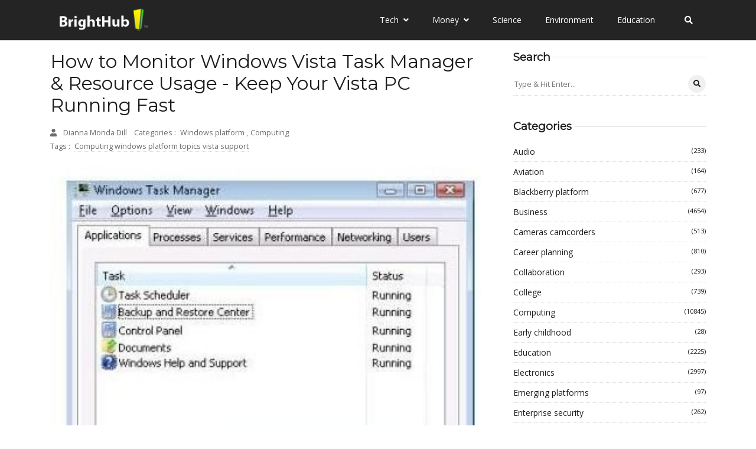

--- FILE ---
content_type: text/javascript
request_url: https://www.brighthub.com/humix/inline_embed
body_size: 9896
content:
var ezS = document.createElement("link");ezS.rel="stylesheet";ezS.type="text/css";ezS.href="//go.ezodn.com/ezvideo/ezvideojscss.css?cb=185";document.head.appendChild(ezS);
var ezS = document.createElement("link");ezS.rel="stylesheet";ezS.type="text/css";ezS.href="//go.ezodn.com/ezvideo/ezvideocustomcss.css?cb=415465-0-185";document.head.appendChild(ezS);
window.ezVideo = {"appendFloatAfterAd":false,"language":"en","titleString":"","titleOption":"","autoEnableCaptions":false}
var ezS = document.createElement("script");ezS.src="//vjs.zencdn.net/vttjs/0.14.1/vtt.min.js";document.head.appendChild(ezS);
(function(){
		const frag = document.createRange().createContextualFragment('\u003Cscript type\u003D\"application/ld+json\"\u003E\u000A{\u000A  \"@context\": \"https://schema.org\",\u000A  \"@type\": \"VideoObject\",\u000A  \"potentialAction\": {\u000A    \"@type\": \"SeekToAction\",\u000A    \"target\": \"https://brighthub.com/openvideo/v/instructions-on-how-to-check-windows-expiration-date?t\u003D{seek_to_second_number}\",\u000A    \"startOffset-input\": \"required name\u003Dseek_to_second_number\"\u000A  },\u000A  \"name\": \"Instructions On How To Check Windows Expiration Date\",\u000A  \"description\": \" Using the winver command, you can check Windows expiration date, giving you the information you need to plan for your beta operating system to become unusable. This command works on all versions of Windows, and can be run from the Run or Search box, depending on your Windows version.\",\u000A  \"thumbnailUrl\": \"https://video-meta.open.video/poster/sBhYfeQTFnODlLko/sBhYfeQTFnODlLko_upload_t1692077096-hTdfEN.jpg\",\u000A  \"uploadDate\": \"2023-02-06T21:32:17+00:00\",\u000A  \"duration\": \"PT0H2M38S\",\u000A  \"contentUrl\": \"https://streaming.open.video/contents/sBhYfeQTFnODlLko/1684771759/index.m3u8\",\u000A  \"embedUrl\": \"https://open.video/embed?contentId\u003D4d86f67ac9393738bbcc6a0fc3554c653a675079c8691f9de5a01e500a6785f8\",\u000A  \"url\": \"https://brighthub.com/openvideo/v/instructions-on-how-to-check-windows-expiration-date\"\u000A}\u000A\u003C/script\u003E');
		document.body.appendChild(frag);
	}());
(function() {
		let ezInstream = {"prebidBidders":[{"bidder":"criteo","params":{"networkId":7987,"pubid":"101496","video":{"playbackmethod":[2,6]}},"ssid":"10050"},{"bidder":"medianet","params":{"cid":"8CUBCB617","crid":"358025426"},"ssid":"11307"},{"bidder":"onetag","params":{"pubId":"62499636face9dc"},"ssid":"11291"},{"bidder":"openx","params":{"delDomain":"ezoic-d.openx.net","unit":"560605963"},"ssid":"10015"},{"bidder":"pubmatic","params":{"adSlot":"Ezoic_default_video","publisherId":"156983"},"ssid":"10061"},{"bidder":"rubicon","params":{"accountId":21150,"siteId":269072,"video":{"language":"en","size_id":201},"zoneId":3326304},"ssid":"10063"},{"bidder":"sharethrough","params":{"pkey":"VS3UMr0vpcy8VVHMnE84eAvj"},"ssid":"11309"},{"bidder":"ttd","params":{"publisherId":"651551ace59d80bd9261d05cfed5bb84","supplySourceId":"ezoic"},"ssid":"11384"},{"bidder":"vidazoo","params":{"cId":"652646d136d29ed957788c6d","pId":"59ac17c192832d0011283fe3"},"ssid":"11372"},{"bidder":"yieldmo","params":{"placementId":"3159086761833865258"},"ssid":"11315"}],"apsSlot":{"slotID":"instream_desktop_na_Video","divID":"","slotName":"","mediaType":"video","sizes":[[400,300],[640,390],[390,640],[320,480],[480,320],[400,225],[640,360],[768,1024],[1024,768],[640,480]],"slotParams":{}},"allApsSlots":[{"Slot":{"slotID":"AccompanyingContent_640x360v_5-60seconds_Off_NoSkip","divID":"","slotName":"","mediaType":"video","sizes":[[400,300],[640,390],[390,640],[320,480],[480,320],[400,225],[640,360],[768,1024],[1024,768],[640,480]],"slotParams":{}},"Duration":60},{"Slot":{"slotID":"AccompanyingContent_640x360v_5-60seconds_Off_Skip","divID":"","slotName":"","mediaType":"video","sizes":[[400,300],[640,390],[390,640],[320,480],[480,320],[400,225],[640,360],[768,1024],[1024,768],[640,480]],"slotParams":{}},"Duration":60},{"Slot":{"slotID":"AccompanyingContent_640x360v_5-30seconds_Off_NoSkip","divID":"","slotName":"","mediaType":"video","sizes":[[400,300],[640,390],[390,640],[320,480],[480,320],[400,225],[640,360],[768,1024],[1024,768],[640,480]],"slotParams":{}},"Duration":30},{"Slot":{"slotID":"AccompanyingContent_640x360v_5-30seconds_Off_Skip","divID":"","slotName":"","mediaType":"video","sizes":[[400,300],[640,390],[390,640],[320,480],[480,320],[400,225],[640,360],[768,1024],[1024,768],[640,480]],"slotParams":{}},"Duration":30},{"Slot":{"slotID":"AccompanyingContent_640x360v_5-15seconds_Off_NoSkip","divID":"","slotName":"","mediaType":"video","sizes":[[400,300],[640,390],[390,640],[320,480],[480,320],[400,225],[640,360],[768,1024],[1024,768],[640,480]],"slotParams":{}},"Duration":15},{"Slot":{"slotID":"AccompanyingContent_640x360v_5-15seconds_Off_Skip","divID":"","slotName":"","mediaType":"video","sizes":[[400,300],[640,390],[390,640],[320,480],[480,320],[400,225],[640,360],[768,1024],[1024,768],[640,480]],"slotParams":{}},"Duration":15},{"Slot":{"slotID":"instream_desktop_na_Video","divID":"","slotName":"","mediaType":"video","sizes":[[400,300],[640,390],[390,640],[320,480],[480,320],[400,225],[640,360],[768,1024],[1024,768],[640,480]],"slotParams":{}},"Duration":30}],"genericInstream":false,"UnfilledCnt":0,"AllowPreviousBidToSetBidFloor":false,"PreferPrebidOverAmzn":false,"DoNotPassBidFloorToPreBid":false,"bidCacheThreshold":-1,"rampUp":true,"IsEzDfpAccount":true,"EnableVideoDeals":false,"monetizationApproval":{"DomainId":415465,"Domain":"brighthub.com","HumixChannelId":26686,"HasGoogleEntry":true,"HDMApproved":false,"MCMApproved":true},"SelectivelyIncrementUnfilledCount":false,"BlockBidderAfterBadAd":true,"useNewVideoStartingFloor":false,"addHBUnderFloor":false,"dvama":false,"dgeb":false,"vatc":{"at":"INSTREAM","fs":"UNIFORM","mpw":200,"itopf":false,"bcds":"r","bcdsds":"d","bcd":{"ad_type":"INSTREAM","data":{"domain_id":415465,"country":"US","form_factor":1,"impressions":1013,"share_ge7":0.501481,"bucket":"bid-rich","avg_depth":5.74926,"p75_depth":11,"share_ge5":0.536032,"share_ge9":0.470879},"is_domain":true,"loaded_at":"2026-01-15T08:09:00.273631093-08:00"}},"totalVideoDuration":0,"totalAdsPlaybackDuration":0};
		if (typeof __ezInstream !== "undefined" && __ezInstream.breaks) {
			__ezInstream.breaks = __ezInstream.breaks.concat(ezInstream.breaks);
		} else {
			window.__ezInstream = ezInstream;
		}
	})();
var EmbedExclusionEvaluated = 'exempt'; var EzoicMagicPlayerExclusionSelectors = [".excerpt",".entry-actions",".humix-off","nav","table","#ez-cookie-dialog",".entry-summary",".ez-video-wrap","blockquote","#toc-container","#ez-toc-container"];var EzoicMagicPlayerInclusionSelectors = [];var EzoicPreferredLocation = '1';

			window.humixFirstVideoLoaded = true
			window.dispatchEvent(new CustomEvent('humixFirstVideoLoaded'));
		
window.ezVideoIframe=false;window.renderEzoicVideoContentCBs=window.renderEzoicVideoContentCBs||[];window.renderEzoicVideoContentCBs.push(function(){let videoObjects=[{"PlayerId":"ez-4999","VideoContentId":"4d86f67ac9393738bbcc6a0fc3554c653a675079c8691f9de5a01e500a6785f8","VideoPlaylistSelectionId":0,"VideoPlaylistId":1,"VideoTitle":"Instructions On How To Check Windows Expiration Date","VideoDescription":" Using the winver command, you can check Windows expiration date, giving you the information you need to plan for your beta operating system to become unusable. This command works on all versions of Windows, and can be run from the Run or Search box, depending on your Windows version.","VideoChapters":{"Chapters":null,"StartTimes":null,"EndTimes":null},"VideoLinksSrc":"","VideoSrcURL":"https://streaming.open.video/contents/sBhYfeQTFnODlLko/1684771759/index.m3u8","VideoDurationMs":158024,"DeviceTypeFlag":14,"FloatFlag":14,"FloatPosition":1,"IsAutoPlay":true,"IsLoop":false,"IsLiveStreaming":false,"OutstreamEnabled":false,"ShouldConsiderDocVisibility":true,"ShouldPauseAds":true,"AdUnit":"","ImpressionId":0,"VideoStartTime":0,"IsStartTimeEnabled":0,"IsKeyMoment":false,"PublisherVideoContentShare":{"DomainIdOwner":415465,"DomainIdShare":415465,"DomainIdHost":415465,"VideoContentId":"4d86f67ac9393738bbcc6a0fc3554c653a675079c8691f9de5a01e500a6785f8","LoadError":"[MagicPlayerPlaylist:0]","IsEzoicOwnedVideo":false,"IsGenericInstream":false,"IsOutstream":false,"IsGPTOutstream":false},"VideoUploadSource":"video-production","IsVertical":false,"IsPreferred":false,"ShowControls":false,"IsSharedEmbed":false,"ShortenId":"qGylBaAHydf","Preview":false,"PlaylistHumixId":"","VideoSelection":10,"MagicPlaceholderType":1,"MagicHTML":"\u003cdiv id=ez-video-wrap-ez-4998 class=ez-video-wrap style=\"align-self: stretch;\"\u003e\u003cdiv class=\"ez-video-center ez-playlist-vertical\"\u003e\u003cdiv class=\"ez-video-content-wrap ez-playlist-vertical ez-rounded-border\"\u003e\u003cdiv id=ez-video-wrap-ez-4999 class=\"ez-video-wrap ez-video-magic\" style=\"align-self: stretch;\"\u003e\u003cdiv class=ez-video-magic-row\u003e\u003col class=\"ez-video-magic-list ez-playlist-vertical\"\u003e\u003cli class=\"ez-video-magic-item ez-video-magic-autoplayer\"\u003e\u003cdiv id=floating-placeholder-ez-4999 class=floating-placeholder style=\"display: none;\"\u003e\u003cdiv id=floating-placeholder-sizer-ez-4999 class=floating-placeholder-sizer\u003e\u003cpicture class=\"video-js vjs-playlist-thumbnail\"\u003e\u003cimg id=floating-placeholder-thumbnail alt loading=lazy nopin=nopin\u003e\u003c/picture\u003e\u003c/div\u003e\u003c/div\u003e\u003cdiv id=ez-video-container-ez-4999 class=\"ez-video-container ez-video-magic-redesign ez-responsive ez-float-right\" style=\"flex-wrap: wrap;\"\u003e\u003cdiv class=ez-video-ez-stuck-bar id=ez-video-ez-stuck-bar-ez-4999\u003e\u003cdiv class=\"ez-video-ez-stuck-close ez-simple-close\" id=ez-video-ez-stuck-close-ez-4999 style=\"font-size: 16px !important; text-shadow: none !important; color: #000 !important; font-family: system-ui !important; background-color: rgba(255,255,255,0.5) !important; border-radius: 50% !important; text-align: center !important;\"\u003ex\u003c/div\u003e\u003c/div\u003e\u003cvideo id=ez-video-ez-4999 class=\"video-js ez-vid-placeholder\" controls preload=metadata\u003e\u003cp class=vjs-no-js\u003ePlease enable JavaScript\u003c/p\u003e\u003c/video\u003e\u003cdiv class=ez-vid-preview id=ez-vid-preview-ez-4999\u003e\u003c/div\u003e\u003cdiv id=lds-ring-ez-4999 class=lds-ring\u003e\u003cdiv\u003e\u003c/div\u003e\u003cdiv\u003e\u003c/div\u003e\u003cdiv\u003e\u003c/div\u003e\u003cdiv\u003e\u003c/div\u003e\u003c/div\u003e\u003c/div\u003e\u003cli class=\"ez-video-magic-item ez-video-magic-playlist\"\u003e\u003cdiv id=ez-video-playlist-ez-4998 class=vjs-playlist\u003e\u003c/div\u003e\u003c/ol\u003e\u003c/div\u003e\u003c/div\u003e\u003cdiv id=floating-placeholder-ez-4998 class=floating-placeholder style=\"display: none;\"\u003e\u003cdiv id=floating-placeholder-sizer-ez-4998 class=floating-placeholder-sizer\u003e\u003cpicture class=\"video-js vjs-playlist-thumbnail\"\u003e\u003cimg id=floating-placeholder-thumbnail alt loading=lazy nopin=nopin\u003e\u003c/picture\u003e\u003c/div\u003e\u003c/div\u003e\u003cdiv id=ez-video-container-ez-4998 class=\"ez-video-container ez-video-magic-redesign ez-responsive ez-float-right\" style=\"flex-wrap: wrap; width: 640px;transition: width 0.25s ease 0s;\"\u003e\u003cdiv class=ez-video-ez-stuck-bar id=ez-video-ez-stuck-bar-ez-4998\u003e\u003cdiv class=\"ez-video-ez-stuck-close ez-simple-close\" id=ez-video-ez-stuck-close-ez-4998 style=\"font-size: 16px !important; text-shadow: none !important; color: #000 !important; font-family: system-ui !important; background-color: rgba(255,255,255,0.5) !important; border-radius: 50% !important; text-align: center !important;\"\u003ex\u003c/div\u003e\u003c/div\u003e\u003cvideo id=ez-video-ez-4998 class=\"video-js ez-vid-placeholder vjs-16-9\" controls preload=metadata\u003e\u003cp class=vjs-no-js\u003ePlease enable JavaScript\u003c/p\u003e\u003c/video\u003e\u003cdiv class=keymoment-container id=keymoment-play style=\"display: none;\"\u003e\u003cspan id=play-button-container class=play-button-container-active\u003e\u003cspan class=\"keymoment-play-btn play-button-before\"\u003e\u003c/span\u003e\u003cspan class=\"keymoment-play-btn play-button-after\"\u003e\u003c/span\u003e\u003c/span\u003e\u003c/div\u003e\u003cdiv class=\"keymoment-container rewind\" id=keymoment-rewind style=\"display: none;\"\u003e\u003cdiv id=keymoment-rewind-box class=rotate\u003e\u003cspan class=\"keymoment-arrow arrow-two double-arrow-icon\"\u003e\u003c/span\u003e\u003cspan class=\"keymoment-arrow arrow-one double-arrow-icon\"\u003e\u003c/span\u003e\u003c/div\u003e\u003c/div\u003e\u003cdiv class=\"keymoment-container forward\" id=keymoment-forward style=\"display: none;\"\u003e\u003cdiv id=keymoment-forward-box\u003e\u003cspan class=\"keymoment-arrow arrow-two double-arrow-icon\"\u003e\u003c/span\u003e\u003cspan class=\"keymoment-arrow arrow-one double-arrow-icon\"\u003e\u003c/span\u003e\u003c/div\u003e\u003c/div\u003e\u003cdiv id=vignette-overlay\u003e\u003c/div\u003e\u003cdiv id=vignette-top-card class=vignette-top-card\u003e\u003cdiv class=vignette-top-channel\u003e\u003ca class=top-channel-logo target=_blank role=link aria-label=\"channel logo\" style='background-image: url(\"https://video-meta.humix.com/logo/26686/default_channel_img.png\");'\u003e\u003c/a\u003e\u003c/div\u003e\u003cdiv class=\"vignette-top-title top-enable-channel-logo\"\u003e\u003cdiv class=\"vignette-top-title-text vignette-magic-player\"\u003e\u003ca class=vignette-top-title-link id=vignette-top-title-link-ez-4998 target=_blank tabindex=0 href=https://brighthub.com/openvideo/v/instructions-on-how-to-check-windows-expiration-date\u003eInstructions On How To Check Windows Expiration Date\u003c/a\u003e\u003c/div\u003e\u003c/div\u003e\u003cdiv class=vignette-top-share\u003e\u003cbutton class=vignette-top-button type=button title=share id=vignette-top-button\u003e\u003cdiv class=top-button-icon\u003e\u003csvg height=\"100%\" version=\"1.1\" viewBox=\"0 0 36 36\" width=\"100%\"\u003e\n                                        \u003cuse class=\"svg-shadow\" xlink:href=\"#share-icon\"\u003e\u003c/use\u003e\n                                        \u003cpath class=\"svg-fill\" d=\"m 20.20,14.19 0,-4.45 7.79,7.79 -7.79,7.79 0,-4.56 C 16.27,20.69 12.10,21.81 9.34,24.76 8.80,25.13 7.60,27.29 8.12,25.65 9.08,21.32 11.80,17.18 15.98,15.38 c 1.33,-0.60 2.76,-0.98 4.21,-1.19 z\" id=\"share-icon\"\u003e\u003c/path\u003e\n                                    \u003c/svg\u003e\u003c/div\u003e\u003c/button\u003e\u003c/div\u003e\u003c/div\u003e\u003ca id=watch-on-link-ez-4998 class=watch-on-link aria-label=\"Watch on Open.Video\" target=_blank href=https://brighthub.com/openvideo/v/instructions-on-how-to-check-windows-expiration-date\u003e\u003cdiv class=watch-on-link-content aria-hidden=true\u003e\u003cdiv class=watch-on-link-text\u003eWatch on\u003c/div\u003e\u003cimg style=\"height: 1rem;\" src=https://assets.open.video/open-video-white-logo.png alt=\"Video channel logo\" class=img-fluid\u003e\u003c/div\u003e\u003c/a\u003e\u003cdiv class=ez-vid-preview id=ez-vid-preview-ez-4998\u003e\u003c/div\u003e\u003cdiv id=lds-ring-ez-4998 class=lds-ring\u003e\u003cdiv\u003e\u003c/div\u003e\u003cdiv\u003e\u003c/div\u003e\u003cdiv\u003e\u003c/div\u003e\u003cdiv\u003e\u003c/div\u003e\u003c/div\u003e\u003cdiv id=ez-video-links-ez-4998 style=position:absolute;\u003e\u003c/div\u003e\u003c/div\u003e\u003c/div\u003e\u003cdiv id=ez-lower-title-link-ez-4998 class=lower-title-link\u003e\u003ca href=https://brighthub.com/openvideo/v/instructions-on-how-to-check-windows-expiration-date target=_blank\u003eInstructions On How To Check Windows Expiration Date\u003c/a\u003e\u003c/div\u003e\u003c/div\u003e\u003c/div\u003e","PreferredVideoType":0,"DisableWatchOnLink":false,"DisableVignette":false,"DisableTitleLink":false,"VideoPlaylist":{"VideoPlaylistId":1,"FirstVideoSelectionId":0,"FirstVideoIndex":0,"Name":"Universal Player","IsLooping":1,"IsShuffled":0,"Autoskip":0,"Videos":[{"PublisherVideoId":272630,"PublisherId":264588,"VideoContentId":"4d86f67ac9393738bbcc6a0fc3554c653a675079c8691f9de5a01e500a6785f8","DomainId":415465,"Title":"Instructions On How To Check Windows Expiration Date","Description":" Using the winver command, you can check Windows expiration date, giving you the information you need to plan for your beta operating system to become unusable. This command works on all versions of Windows, and can be run from the Run or Search box, depending on your Windows version.","VideoChapters":{"Chapters":null,"StartTimes":null,"EndTimes":null},"Privacy":"public","CreatedDate":"2023-02-06 21:32:17","ModifiedDate":"2023-02-06 21:34:05","PreviewImage":"https://video-meta.open.video/poster/sBhYfeQTFnODlLko/sBhYfeQTFnODlLko_upload_t1692077096-hTdfEN.jpg","RestrictByReferer":false,"ImpressionId":0,"VideoDurationMs":158024,"StreamingURL":"https://streaming.open.video/contents/sBhYfeQTFnODlLko/1684771759/index.m3u8","PublisherVideoContentShare":{"DomainIdOwner":415465,"DomainIdShare":415465,"DomainIdHost":415465,"VideoContentId":"4d86f67ac9393738bbcc6a0fc3554c653a675079c8691f9de5a01e500a6785f8","IsEzoicOwnedVideo":false,"IsGenericInstream":false,"IsOutstream":false,"IsGPTOutstream":false},"ExternalId":"","IABCategoryName":"","IABCategoryIds":"","NLBCategoryIds":"","IsUploaded":false,"IsProcessed":false,"IsContentShareable":true,"UploadSource":"video-production","IsPreferred":false,"Category":"","IsRotate":false,"ShortenId":"qGylBaAHydf","PreferredVideoType":0,"HumixChannelId":26686,"IsHumixChannelActive":true,"VideoAutoMatchType":0,"ShareBaseUrl":"//www.brighthub.com/openvideo/","CanonicalLink":"https://brighthub.com/openvideo/v/instructions-on-how-to-check-windows-expiration-date","OpenVideoHostedLink":"https://open.video/@brighthub_com/v/instructions-on-how-to-check-windows-expiration-date","ChannelSlug":"brighthub_com","Language":"en","Keywords":"","HasMultiplePosterResolutions":true,"ResizedPosterVersion":0,"ChannelLogo":"logo/26686/default_channel_img.png","OwnerIntegrationType":"ns","IsChannelWPHosted":false,"HideReportVideoButton":false,"VideoPlaylistSelectionId":0,"VideoLinksSrc":"","VideoStartTime":0,"IsStartTimeEnabled":0,"AdUnit":"brighthub_com-video-1","VideoPlaylistId":1,"InitialIndex":0},{"PublisherVideoId":272729,"PublisherId":264588,"VideoContentId":"b622a7ab2168716e3224c76738d4e8701f96e5f10893740a61661ce44b91899d","DomainId":415465,"Title":"Help! How to Fix 0x8050800c Windows Defender Error Code - Tutorial on How to Get Defender Back Up and Running!","Description":" Windows Security Essentials comes with Windows Defender, and though it may sound like malware, Windows Defender is a legitimate piece of software. Like other software, Windows Defender is prone to errors and one such error is error code 0x8050800c. If you\u0026#39;re encountering the 0x8050800c Windows Defender error code, read this guide. Find out how to fix the 0x8050800c Windows Defender Error Code and the steps needed. Go through this guide to fix error code 0x8050800c and get Windows Defender back up and running. Once you\u0026#39;ve finished this process you\u0026#39;ll be able to scan using MSE and Windows Defender with no more 0x8050800c error code stopping you.","VideoChapters":{"Chapters":null,"StartTimes":null,"EndTimes":null},"Privacy":"public","CreatedDate":"2023-02-06 22:50:25","ModifiedDate":"2023-02-06 22:52:47","PreviewImage":"https://video-meta.open.video/poster/oGgwHUmrIIBBqxuU/oGgwHUmrIIBBqxuU_upload_t1692077117-LSGSkC.jpg","RestrictByReferer":false,"ImpressionId":0,"VideoDurationMs":325458,"StreamingURL":"https://streaming.open.video/contents/oGgwHUmrIIBBqxuU/1685044483/index.m3u8","PublisherVideoContentShare":{"DomainIdOwner":415465,"DomainIdShare":415465,"DomainIdHost":415465,"VideoContentId":"b622a7ab2168716e3224c76738d4e8701f96e5f10893740a61661ce44b91899d","IsEzoicOwnedVideo":false,"IsGenericInstream":false,"IsOutstream":false,"IsGPTOutstream":false},"ExternalId":"","IABCategoryName":"","IABCategoryIds":"","NLBCategoryIds":"","IsUploaded":false,"IsProcessed":false,"IsContentShareable":true,"UploadSource":"video-production","IsPreferred":false,"Category":"","IsRotate":false,"ShortenId":"5jrBBX7b5cf","PreferredVideoType":0,"HumixChannelId":26686,"IsHumixChannelActive":true,"VideoAutoMatchType":0,"ShareBaseUrl":"//www.brighthub.com/openvideo/","CanonicalLink":"https://brighthub.com/openvideo/v/help-how-to-fix-0x8050800c-windows-defender-error-code-tutorial-on-how-to-get-defender-back-up-and-running","OpenVideoHostedLink":"https://open.video/@brighthub_com/v/help-how-to-fix-0x8050800c-windows-defender-error-code-tutorial-on-how-to-get-defender-back-up-and-running","ChannelSlug":"brighthub_com","Language":"en","Keywords":"","HasMultiplePosterResolutions":true,"ResizedPosterVersion":0,"ChannelLogo":"logo/26686/default_channel_img.png","OwnerIntegrationType":"ns","IsChannelWPHosted":false,"HideReportVideoButton":false,"VideoPlaylistSelectionId":0,"VideoLinksSrc":"","VideoStartTime":0,"IsStartTimeEnabled":0,"AdUnit":"brighthub_com-video-1","VideoPlaylistId":1,"InitialIndex":1},{"PublisherVideoId":418733,"PublisherId":264588,"VideoContentId":"5LXQYP65yQf","DomainId":415465,"Title":"How to Close a Computer Case - Guide to Building your own Computer","Description":" Pictures and step-by-step instructions on how to close a Small Form Factor (SFF) PC while comparing the process to how it would go with a tower PC. This is the sixteenth part in a series on how to build a PC.","VideoChapters":{"Chapters":null,"StartTimes":null,"EndTimes":null},"Privacy":"public","CreatedDate":"2023-06-01 00:21:24","ModifiedDate":"2023-06-01 00:23:31","PreviewImage":"https://video-meta.open.video/poster/vtfHOrEzPLMHVDtL/vtfHOrEzPLMHVDtL_upload_t1692163953-jLLVrQ.jpg","RestrictByReferer":false,"ImpressionId":0,"VideoDurationMs":151384,"StreamingURL":"https://streaming.open.video/contents/vtfHOrEzPLMHVDtL/1685579004/index.m3u8","PublisherVideoContentShare":{"DomainIdOwner":415465,"DomainIdShare":415465,"DomainIdHost":415465,"VideoContentId":"5LXQYP65yQf","IsEzoicOwnedVideo":false,"IsGenericInstream":false,"IsOutstream":false,"IsGPTOutstream":false},"ExternalId":"","IABCategoryName":"","IABCategoryIds":"","NLBCategoryIds":"","IsUploaded":false,"IsProcessed":false,"IsContentShareable":true,"UploadSource":"video-production","IsPreferred":false,"Category":"","IsRotate":false,"ShortenId":"5LXQYP65yQf","PreferredVideoType":0,"HumixChannelId":26686,"IsHumixChannelActive":true,"VideoAutoMatchType":0,"ShareBaseUrl":"//www.brighthub.com/openvideo/","CanonicalLink":"https://brighthub.com/openvideo/v/how-to-close-a-computer-case-guide-to-building-your-own-computer","OpenVideoHostedLink":"https://open.video/@brighthub_com/v/how-to-close-a-computer-case-guide-to-building-your-own-computer","ChannelSlug":"brighthub_com","Language":"en","Keywords":"","HasMultiplePosterResolutions":true,"ResizedPosterVersion":0,"ChannelLogo":"logo/26686/default_channel_img.png","OwnerIntegrationType":"ns","IsChannelWPHosted":false,"HideReportVideoButton":false,"VideoPlaylistSelectionId":0,"VideoLinksSrc":"","VideoStartTime":0,"IsStartTimeEnabled":0,"AdUnit":"brighthub_com-video-1","VideoPlaylistId":1,"InitialIndex":2},{"PublisherVideoId":416467,"PublisherId":264588,"VideoContentId":"5nWIZa6W57f","DomainId":415465,"Title":"Top 3 Intranet Monitoring Software Tools: How Do They Compare?","Description":" Here is a review of three top intranet monitoring software tools. They have many features in common like keystroke logging, screen captures, and website blocking. Some go so far as to record information without the IT administrator doing anything more than installing a program and letting it run. These programs can provide the administrator a wealth of information about what is happening on the company\u0026#39;s intranet, from both the user perspective and from the PC perspective.","VideoChapters":{"Chapters":null,"StartTimes":null,"EndTimes":null},"Privacy":"public","CreatedDate":"2023-05-30 00:01:09","ModifiedDate":"2023-05-30 00:02:57","PreviewImage":"https://video-meta.open.video/poster/NnrOqLfnMtnJKyVA/NnrOqLfnMtnJKyVA_upload_t1692163714-XarDVM.jpg","RestrictByReferer":false,"ImpressionId":0,"VideoDurationMs":280413,"StreamingURL":"https://streaming.open.video/contents/NnrOqLfnMtnJKyVA/1685404954/index.m3u8","PublisherVideoContentShare":{"DomainIdOwner":415465,"DomainIdShare":415465,"DomainIdHost":415465,"VideoContentId":"5nWIZa6W57f","IsEzoicOwnedVideo":false,"IsGenericInstream":false,"IsOutstream":false,"IsGPTOutstream":false},"ExternalId":"","IABCategoryName":"","IABCategoryIds":"","NLBCategoryIds":"","IsUploaded":false,"IsProcessed":false,"IsContentShareable":true,"UploadSource":"video-production","IsPreferred":false,"Category":"","IsRotate":false,"ShortenId":"5nWIZa6W57f","PreferredVideoType":0,"HumixChannelId":26686,"IsHumixChannelActive":true,"VideoAutoMatchType":0,"ShareBaseUrl":"//www.brighthub.com/openvideo/","CanonicalLink":"https://brighthub.com/openvideo/v/top-3-intranet-monitoring-software-tools-how-do-they-compare","OpenVideoHostedLink":"https://open.video/@brighthub_com/v/top-3-intranet-monitoring-software-tools-how-do-they-compare","ChannelSlug":"brighthub_com","Language":"en","Keywords":"","HasMultiplePosterResolutions":true,"ResizedPosterVersion":0,"ChannelLogo":"logo/26686/default_channel_img.png","OwnerIntegrationType":"ns","IsChannelWPHosted":false,"HideReportVideoButton":false,"VideoPlaylistSelectionId":0,"VideoLinksSrc":"","VideoStartTime":0,"IsStartTimeEnabled":0,"AdUnit":"brighthub_com-video-1","VideoPlaylistId":1,"InitialIndex":3},{"PublisherVideoId":324702,"PublisherId":264588,"VideoContentId":"32311b25e16147ebf8810ede2109333cfb67231f8e10bac6077529094097fb1f","DomainId":415465,"Title":"An Overview of Norton PC Tuneup","Description":" Norton PC Tuneup Service provides users with a quick and easy way to delete computer-slowing files. Included in most versions of Norton 360, it\u0026#39;s worth examining its features and how you should run it effectively.","VideoChapters":{"Chapters":null,"StartTimes":null,"EndTimes":null},"Privacy":"public","CreatedDate":"2023-03-26 03:20:31","ModifiedDate":"2023-03-26 03:22:53","PreviewImage":"https://video-meta.open.video/poster/ofCMtatMcaMCrNzP/ofCMtatMcaMCrNzP_upload_t1692135768-vTzxWj.jpg","RestrictByReferer":false,"ImpressionId":0,"VideoDurationMs":225124,"StreamingURL":"https://streaming.open.video/contents/ofCMtatMcaMCrNzP/1679800952/index.m3u8","PublisherVideoContentShare":{"DomainIdOwner":415465,"DomainIdShare":415465,"DomainIdHost":415465,"VideoContentId":"32311b25e16147ebf8810ede2109333cfb67231f8e10bac6077529094097fb1f","IsEzoicOwnedVideo":false,"IsGenericInstream":false,"IsOutstream":false,"IsGPTOutstream":false},"ExternalId":"","IABCategoryName":"","IABCategoryIds":"","NLBCategoryIds":"","IsUploaded":false,"IsProcessed":false,"IsContentShareable":true,"UploadSource":"video-production","IsPreferred":false,"Category":"","IsRotate":false,"ShortenId":"XyqYt4sb4If","PreferredVideoType":0,"HumixChannelId":26686,"IsHumixChannelActive":true,"VideoAutoMatchType":0,"ShareBaseUrl":"//www.brighthub.com/openvideo/","CanonicalLink":"https://brighthub.com/openvideo/v/an-overview-of-norton-pc-tuneup","OpenVideoHostedLink":"https://open.video/@brighthub_com/v/an-overview-of-norton-pc-tuneup","ChannelSlug":"brighthub_com","Language":"en","Keywords":"","HasMultiplePosterResolutions":true,"ResizedPosterVersion":0,"ChannelLogo":"logo/26686/default_channel_img.png","OwnerIntegrationType":"ns","IsChannelWPHosted":false,"HideReportVideoButton":false,"VideoPlaylistSelectionId":0,"VideoLinksSrc":"","VideoStartTime":0,"IsStartTimeEnabled":0,"AdUnit":"brighthub_com-video-1","VideoPlaylistId":1,"InitialIndex":4},{"PublisherVideoId":452418,"PublisherId":264588,"VideoContentId":"DG0J6rYy5Yf","DomainId":415465,"Title":"Clock Gadgets for PCs: USB Clocks, Desktop Clocks, All Sorts of Computer Clocks","Description":" Do you like to use gadgets on your PC? What gadget could be more practical than a clock? Find out about several different computer clock gadgets including virtual clocks for your desktop, USB clocks and more. If you are looking for an alternative to that boring taskbar clock then check here for loads of computer clock ideas.","VideoChapters":{"Chapters":null,"StartTimes":null,"EndTimes":null},"Privacy":"public","CreatedDate":"2023-07-01 00:20:57","ModifiedDate":"2023-07-01 00:22:55","PreviewImage":"https://video-meta.open.video/poster/YKCHwgFrFhtBTedW/YKCHwgFrFhtBTedW_upload_t1692171808-uifOIK.jpg","RestrictByReferer":false,"ImpressionId":0,"VideoDurationMs":236269,"StreamingURL":"https://streaming.open.video/contents/YKCHwgFrFhtBTedW/1688170962/index.m3u8","PublisherVideoContentShare":{"DomainIdOwner":415465,"DomainIdShare":415465,"DomainIdHost":415465,"VideoContentId":"DG0J6rYy5Yf","IsEzoicOwnedVideo":false,"IsGenericInstream":false,"IsOutstream":false,"IsGPTOutstream":false},"ExternalId":"","IABCategoryName":"","IABCategoryIds":"","NLBCategoryIds":"","IsUploaded":false,"IsProcessed":false,"IsContentShareable":true,"UploadSource":"video-production","IsPreferred":false,"Category":"","IsRotate":false,"ShortenId":"DG0J6rYy5Yf","PreferredVideoType":0,"HumixChannelId":26686,"IsHumixChannelActive":true,"VideoAutoMatchType":0,"ShareBaseUrl":"//www.brighthub.com/openvideo/","CanonicalLink":"https://brighthub.com/openvideo/v/clock-gadgets-for-pcs-usb-clocks-desktop-clocks-all-sorts-of-computer-clocks","OpenVideoHostedLink":"https://open.video/@brighthub_com/v/clock-gadgets-for-pcs-usb-clocks-desktop-clocks-all-sorts-of-computer-clocks","ChannelSlug":"brighthub_com","Language":"en","Keywords":"","HasMultiplePosterResolutions":true,"ResizedPosterVersion":0,"ChannelLogo":"logo/26686/default_channel_img.png","OwnerIntegrationType":"ns","IsChannelWPHosted":false,"HideReportVideoButton":false,"VideoPlaylistSelectionId":0,"VideoLinksSrc":"","VideoStartTime":0,"IsStartTimeEnabled":0,"AdUnit":"brighthub_com-video-1","VideoPlaylistId":1,"InitialIndex":5},{"PublisherVideoId":873872,"PublisherId":25431,"VideoContentId":"_JjVmPikqY2","DomainId":55335,"Title":"How to Monitor System Resources in Windows 11","Description":"Find out more: https://www.hardreset.info/devices/\n\nWelcome to another informative session at HardReset.Info! Today, we\u0026#39;re delving into a crucial aspect of Windows 11 - monitoring system resources. Whether you\u0026#39;re a power user looking to optimize performance or just curious about what\u0026#39;s happening under the hood of your PC, this video is for you. We guide you through the various tools and features in Windows 11 that enable you to keep a close eye on your system\u0026#39;s performance. Learn how to track CPU usage, monitor memory consumption, keep an eye on disk activity, and oversee network usage in real-time. Our tutorial simplifies these concepts, making them accessible to all users. By the end of this video, you\u0026#39;ll be equipped with the knowledge to ensure your system is running smoothly and efficiently. Dive into the world of Windows 11 with us and take control of your computing experience!\n\n#SystemMonitoringWindows11\n#PCPerformanceTracking\n#Windows11Tips\nRelated Questions:\n\n\u0026#34;How to access the Resource Monitor in Windows 11?\u0026#34;\n\u0026#34;How to check CPU and memory usage in Windows 11?\u0026#34;\n\u0026#34;How to monitor network activity on your Windows 11 PC?\u0026#34;\n\u0026#34;How to understand disk usage statistics in Windows 11?\u0026#34;\n\u0026#34;How to use Task Manager for resource monitoring in Windows 11?\u0026#34;\n\nFollow us on Instagram ► https://www.instagram.com/hardreset.info \nLike us on Facebook ► https://www.facebook.com/hardresetinfo/ \nTweet us on Twitter ► https://twitter.com/HardResetI \nSupport us on TikTok ► https://www.tiktok.com/@hardreset.info \nUse Reset Guides for many popular Apps ► https://www.hardreset.info/apps/apps/","VideoChapters":{"Chapters":null,"StartTimes":null,"EndTimes":null},"Privacy":"public","CreatedDate":"2024-03-03 18:29:42","ModifiedDate":"2024-03-03 20:43:34","PreviewImage":"https://video-meta.open.video/poster/CX_ECHRGVxvQ/_JjVmPikqY2_xQOPNT.jpg","RestrictByReferer":false,"ImpressionId":0,"VideoDurationMs":143209,"StreamingURL":"https://streaming.open.video/contents/CX_ECHRGVxvQ/1709498596/index.m3u8","PublisherVideoContentShare":{"DomainIdOwner":55335,"DomainIdShare":415465,"DomainIdHost":295790,"DomainNameOwner":"hardreset.info","VideoContentId":"_JjVmPikqY2","IsEzoicOwnedVideo":false,"IsGenericInstream":false,"IsOutstream":false,"IsGPTOutstream":false},"ExternalId":"","IABCategoryName":"Software","IABCategoryIds":"602","NLBCategoryIds":"195","IsUploaded":false,"IsProcessed":false,"IsContentShareable":true,"UploadSource":"import-from-youtube","IsPreferred":false,"Category":"","IsRotate":false,"ShortenId":"_JjVmPikqY2","PreferredVideoType":0,"HumixChannelId":77874,"IsHumixChannelActive":true,"VideoAutoMatchType":0,"ShareBaseUrl":"//open.video/","CanonicalLink":"https://hardreset.open.video/v/how-to-monitor-system-resources-in-windows-11","OpenVideoHostedLink":"https://open.video/@hardreset/v/how-to-monitor-system-resources-in-windows-11","ChannelSlug":"hardreset","Language":"en","Keywords":"How,to,Tutorial,Technology,Settings,Tips,How to,Tech,Tricks","HasMultiplePosterResolutions":true,"ResizedPosterVersion":1,"ChannelLogo":"logo/77874/logo-1740131244.webp","OwnerIntegrationType":"off","IsChannelWPHosted":false,"HideReportVideoButton":false,"VideoPlaylistSelectionId":0,"VideoLinksSrc":"","VideoStartTime":0,"IsStartTimeEnabled":0,"AdUnit":"415465-shared-video-3","VideoPlaylistId":1,"InitialIndex":6},{"PublisherVideoId":2085556,"PublisherId":1776,"VideoContentId":"aDRvKVcdOO2","DomainId":3344,"Title":"Monitor Salesforce Agentforce Service Agents","Description":"Salesforce Omni Supervisor tab can be use to track and monitor the Agentforce Service Agents.\n\nBlog Post:\nhttps://www.infallibletechie.com/2025/04/monitor-salesforce-agentforce-service-agents.html","VideoChapters":{"Chapters":null,"StartTimes":null,"EndTimes":null},"Privacy":"public","CreatedDate":"2025-04-24 14:08:48","ModifiedDate":"2025-04-24 14:12:27","PreviewImage":"https://video-meta.open.video/poster/mZc-Boybohtk/aDRvKVcdOO2_IhNkjA.jpg","RestrictByReferer":false,"ImpressionId":0,"VideoDurationMs":187687,"StreamingURL":"https://streaming.open.video/contents/mZc-Boybohtk/1745503925/index.m3u8","PublisherVideoContentShare":{"DomainIdOwner":3344,"DomainIdShare":415465,"DomainIdHost":3344,"DomainNameOwner":"infallibletechie.com","VideoContentId":"aDRvKVcdOO2","IsEzoicOwnedVideo":false,"IsGenericInstream":false,"IsOutstream":false,"IsGPTOutstream":false},"ExternalId":"","IABCategoryName":"Software","IABCategoryIds":"602","NLBCategoryIds":"195","IsUploaded":false,"IsProcessed":false,"IsContentShareable":true,"UploadSource":"import-from-youtube","IsPreferred":false,"Category":"","IsRotate":false,"ShortenId":"aDRvKVcdOO2","PreferredVideoType":0,"HumixChannelId":79,"IsHumixChannelActive":true,"VideoAutoMatchType":0,"ShareBaseUrl":"//open.video/","CanonicalLink":"https://open.video/@infallibletechie_com/v/monitor-salesforce-agentforce-service-agents","OpenVideoHostedLink":"https://open.video/@infallibletechie_com/v/monitor-salesforce-agentforce-service-agents","ChannelSlug":"","Language":"en","Keywords":"Salesforce","HasMultiplePosterResolutions":true,"ResizedPosterVersion":0,"ChannelLogo":"","OwnerIntegrationType":"sa","IsChannelWPHosted":false,"HideReportVideoButton":false,"VideoPlaylistSelectionId":0,"VideoLinksSrc":"","VideoStartTime":0,"IsStartTimeEnabled":0,"AdUnit":"415465-shared-video-3","VideoPlaylistId":1,"InitialIndex":7},{"PublisherVideoId":873873,"PublisherId":25431,"VideoContentId":"FtjpnzOlrY2","DomainId":55335,"Title":"How to Efficiently Use Task Manager on Windows 11","Description":"Find out more: https://www.hardreset.info/devices/\n\nHey there, tech enthusiasts! HardReset.Info is back with another insightful tutorial, this time focusing on the powerhouse of Windows 11 - the Task Manager. Whether you\u0026#39;re troubleshooting, monitoring system resources, or managing applications, knowing how to navigate and use the Task Manager is a game-changer. Our latest video breaks down the various features and functionalities of this essential tool in an easy-to-understand format. We delve into how to open Task Manager, monitor system performance, end unresponsive programs, and much more, all within Windows 11\u0026#39;s sleek interface. This tutorial is designed for users of all levels, aiming to boost your efficiency and control over your PC. So, gear up to unlock the full potential of your Windows 11 system with our comprehensive Task Manager guide!\n\n#Windows11TaskManager\n#PCManagementTips\n#TaskManagerTutorial\nRelated Questions:\n\n\u0026#34;How to open Task Manager in different ways on Windows 11?\u0026#34;\n\u0026#34;How to monitor system performance using Windows 11 Task Manager?\u0026#34;\n\u0026#34;How to identify and end unresponsive programs in Windows 11?\u0026#34;\n\u0026#34;How to manage startup applications with Task Manager in Windows 11?\u0026#34;\n\u0026#34;How to view and understand the Processes tab in Windows 11 Task Manager?\u0026#34;\n\nFollow us on Instagram ► https://www.instagram.com/hardreset.info \nLike us on Facebook ► https://www.facebook.com/hardresetinfo/ \nTweet us on Twitter ► https://twitter.com/HardResetI \nSupport us on TikTok ► https://www.tiktok.com/@hardreset.info \nUse Reset Guides for many popular Apps ► https://www.hardreset.info/apps/apps/","VideoChapters":{"Chapters":null,"StartTimes":null,"EndTimes":null},"Privacy":"public","CreatedDate":"2024-03-03 18:29:45","ModifiedDate":"2024-03-03 20:42:40","PreviewImage":"https://video-meta.open.video/poster/6J7gyLoXklVP/FtjpnzOlrY2_riNoWK.jpg","RestrictByReferer":false,"ImpressionId":0,"VideoDurationMs":148381,"StreamingURL":"https://streaming.open.video/contents/6J7gyLoXklVP/1709498540/index.m3u8","PublisherVideoContentShare":{"DomainIdOwner":55335,"DomainIdShare":415465,"DomainIdHost":295790,"DomainNameOwner":"hardreset.info","VideoContentId":"FtjpnzOlrY2","IsEzoicOwnedVideo":false,"IsGenericInstream":false,"IsOutstream":false,"IsGPTOutstream":false},"ExternalId":"","IABCategoryName":"Operating Systems","IABCategoryIds":"615","NLBCategoryIds":"200","IsUploaded":false,"IsProcessed":false,"IsContentShareable":true,"UploadSource":"import-from-youtube","IsPreferred":false,"Category":"","IsRotate":false,"ShortenId":"FtjpnzOlrY2","PreferredVideoType":0,"HumixChannelId":77874,"IsHumixChannelActive":true,"VideoAutoMatchType":0,"ShareBaseUrl":"//open.video/","CanonicalLink":"https://hardreset.open.video/v/how-to-efficiently-use-task-manager-on-windows-11","OpenVideoHostedLink":"https://open.video/@hardreset/v/how-to-efficiently-use-task-manager-on-windows-11","ChannelSlug":"hardreset","Language":"en","Keywords":"How,to,Tutorial,Technology,Settings,Tips,How to,Tech,Tricks","HasMultiplePosterResolutions":true,"ResizedPosterVersion":1,"ChannelLogo":"logo/77874/logo-1740131244.webp","OwnerIntegrationType":"off","IsChannelWPHosted":false,"HideReportVideoButton":false,"VideoPlaylistSelectionId":0,"VideoLinksSrc":"","VideoStartTime":0,"IsStartTimeEnabled":0,"AdUnit":"415465-shared-video-3","VideoPlaylistId":1,"InitialIndex":8},{"PublisherVideoId":977811,"PublisherId":83238,"VideoContentId":"_xBfxsPJ6r2","DomainId":178655,"Title":"How to Show Task Manager As Widget in Windows 10 Tutorial","Description":"In Microsoft Windows 10 \u0026amp; Windows 8 you can display Task Manager as Widget on your Windows Desktop without installing in third party utility. This is a hidden feature of Windows 10 / 8. Display Task Manager as Widget on your Windows Desktop is easy to do and is very helpful if you are curious about watching the processor and memory utilization.\n\nIn this tutorial, you will learn to change Task Manager as a simple and nice Widget on your Windows Desktop.\n\n👧 Narrated By:\nEmma (TTS)\n\n🔔 Subscribe for more tutorials: https://www.youtube.com/TheTeacher?sub_confirmation=1\n\n📝 Learn More, Visit: https://www.theteacherpoint.com\n\n✅ Recommend Playlists:\n\n🔹 Microsoft Windows 10 Tutorial Series Playlist\nhttp://bit.ly/Windows-10-Tutorials-Playlist\n\n👌 Follow Me :\nTwitter - https://www.twitter.com/TheTeacherPoint\nFacebook - https://www.facebook.com/TheTeacherPoint\nInstagram - https://www.instagram.com/TheTeacherPoint/\nPinterest - https://in.pinterest.com/TheTeacherPoint/\n\n#Windows10 #MicrosoftWindows #TheTeacher\n\n🌻 A Microsoft Windows 10 Tutorial By The Teacher","VideoChapters":{"Chapters":null,"StartTimes":null,"EndTimes":null},"Privacy":"public","CreatedDate":"2024-03-29 11:52:18","ModifiedDate":"2024-03-29 23:16:46","PreviewImage":"https://video-meta.open.video/poster/X4G-f_Ry2kxa/_xBfxsPJ6r2_WdQJEG.webp","RestrictByReferer":false,"ImpressionId":0,"VideoDurationMs":93393,"StreamingURL":"https://streaming.open.video/contents/X4G-f_Ry2kxa/1711754194/index.m3u8","PublisherVideoContentShare":{"DomainIdOwner":178655,"DomainIdShare":415465,"DomainNameOwner":"theteacherpoint.com","VideoContentId":"_xBfxsPJ6r2","IsEzoicOwnedVideo":false,"IsGenericInstream":false,"IsOutstream":false,"IsGPTOutstream":false},"ExternalId":"","IABCategoryName":"Desktop Computers","IABCategoryIds":"617","NLBCategoryIds":"172","IsUploaded":false,"IsProcessed":false,"IsContentShareable":true,"UploadSource":"import-from-youtube","IsPreferred":false,"Category":"","IsRotate":false,"ShortenId":"_xBfxsPJ6r2","PreferredVideoType":0,"HumixChannelId":65795,"IsHumixChannelActive":true,"VideoAutoMatchType":0,"ShareBaseUrl":"//open.video/","CanonicalLink":"https://open.video/@theteacherpointcom/v/how-to-show-task-manager-as-widget-in-windows-10-tutorial","OpenVideoHostedLink":"https://open.video/@theteacherpointcom/v/how-to-show-task-manager-as-widget-in-windows-10-tutorial","ChannelSlug":"","Language":"en","Keywords":"Task Manager Widget,task manager widget windows 10,windows 10 task manager widget,show task manager as widget,task manager desktop,windows 10 taskmanager,windows 10 task manager,windows 10,windows 10 tutorial,Task Manager","HasMultiplePosterResolutions":true,"ResizedPosterVersion":0,"ChannelLogo":"","OwnerIntegrationType":"off","IsChannelWPHosted":false,"HideReportVideoButton":false,"VideoPlaylistSelectionId":0,"VideoLinksSrc":"","VideoStartTime":0,"IsStartTimeEnabled":0,"AdUnit":"415465-shared-video-3","VideoPlaylistId":1,"InitialIndex":9}],"IsVerticalPlaylist":false,"HumixId":""},"VideoRankingConfigId":-1,"CollectionId":-1,"ScoreGroupId":-1,"VideoAutoMatchType":1,"HumixChannelId":26686,"HasNextVideo":false,"NextVideoURL":"","ShareBaseUrl":"//www.brighthub.com/openvideo/","CanonicalLink":"https://brighthub.com/openvideo/v/instructions-on-how-to-check-windows-expiration-date","OpenVideoHostedLink":"","ChannelSlug":"","ChannelLogo":"logo/26686/default_channel_img.png","PlayerLogoUrl":"","PlayerBrandingText":"","IsChannelWPHosted":false,"IsHumixApp":false,"IsMagicPlayer":true,"IsVerticalPlaylist":true,"SkipNVideosFromAutoplay":0,"Language":"en","HasMultiplePosterResolutions":true,"ResizedPosterVersion":0,"IsNoFollow":false,"VideoEndScreen":{"VideoEndScreenId":0,"VideoContentId":"","StartTime":0,"EndTime":0,"Elements":null},"ShouldFullscreenOnPlay":false,"StartWithMaxQuality":false,"RespectParentDimensions":false,"ContainerFitPlayer":false,"EmbedContainerType":0,"VideoPlaceholderId":4999,"URL":"","Width":0,"MaxWidth":"","Height":0,"PreviewURL":"https://video-meta.open.video/poster/sBhYfeQTFnODlLko/sBhYfeQTFnODlLko_upload_t1692077096-hTdfEN.jpg","VideoDisplayType":0,"MatchOption":0,"PlaceholderSelectionId":0,"HashValue":"","IsFloating":true,"AdsEnabled":0,"IsAutoSelect":true,"Keyword":"","VideoMatchScore":130,"VideoPlaceholderHash":"","IsAIPlaceholder":true,"AutoInsertImpressionID":"","ExternalId":"","InsertMethod":"js","Video":{"PublisherVideoId":272630,"PublisherId":264588,"VideoContentId":"4d86f67ac9393738bbcc6a0fc3554c653a675079c8691f9de5a01e500a6785f8","DomainId":415465,"Title":"Instructions On How To Check Windows Expiration Date","Description":" Using the winver command, you can check Windows expiration date, giving you the information you need to plan for your beta operating system to become unusable. This command works on all versions of Windows, and can be run from the Run or Search box, depending on your Windows version.","VideoChapters":{"Chapters":null,"StartTimes":null,"EndTimes":null},"VideoLinksSrc":"","Privacy":"public","CreatedDate":"2023-02-06 21:32:17","ModifiedDate":"2023-02-06 21:34:05","PreviewImage":"https://video-meta.open.video/poster/sBhYfeQTFnODlLko/sBhYfeQTFnODlLko_upload_t1692077096-hTdfEN.jpg","RestrictByReferer":false,"ImpressionId":0,"VideoDurationMs":158024,"StreamingURL":"https://streaming.open.video/contents/sBhYfeQTFnODlLko/1684771759/index.m3u8","PublisherVideoContentShare":{"DomainIdOwner":415465,"DomainIdShare":415465,"DomainIdHost":415465,"VideoContentId":"4d86f67ac9393738bbcc6a0fc3554c653a675079c8691f9de5a01e500a6785f8","IsEzoicOwnedVideo":false,"IsGenericInstream":false,"IsOutstream":false,"IsGPTOutstream":false},"ExternalId":"","IABCategoryName":"","IABCategoryIds":"","NLBCategoryIds":"","IsUploaded":false,"IsProcessed":false,"IsContentShareable":true,"UploadSource":"video-production","IsPreferred":false,"Category":"","IsRotate":false,"ShortenId":"qGylBaAHydf","PreferredVideoType":0,"HumixChannelId":26686,"IsHumixChannelActive":true,"VideoAutoMatchType":1,"ShareBaseUrl":"//www.brighthub.com/openvideo/","CanonicalLink":"https://brighthub.com/openvideo/v/instructions-on-how-to-check-windows-expiration-date","OpenVideoHostedLink":"https://open.video/@brighthub_com/v/instructions-on-how-to-check-windows-expiration-date","ChannelSlug":"brighthub_com","Language":"en","Keywords":"","HasMultiplePosterResolutions":true,"ResizedPosterVersion":0,"ChannelLogo":"logo/26686/default_channel_img.png","OwnerIntegrationType":"ns","IsChannelWPHosted":false,"HideReportVideoButton":false}},{"PlayerId":"ez-4998","VideoContentId":"4d86f67ac9393738bbcc6a0fc3554c653a675079c8691f9de5a01e500a6785f8","VideoPlaylistSelectionId":0,"VideoPlaylistId":1,"VideoTitle":"Instructions On How To Check Windows Expiration Date","VideoDescription":" Using the winver command, you can check Windows expiration date, giving you the information you need to plan for your beta operating system to become unusable. This command works on all versions of Windows, and can be run from the Run or Search box, depending on your Windows version.","VideoChapters":{"Chapters":null,"StartTimes":null,"EndTimes":null},"VideoLinksSrc":"","VideoSrcURL":"https://streaming.open.video/contents/sBhYfeQTFnODlLko/1684771759/index.m3u8","VideoDurationMs":158024,"DeviceTypeFlag":14,"FloatFlag":14,"FloatPosition":0,"IsAutoPlay":false,"IsLoop":true,"IsLiveStreaming":false,"OutstreamEnabled":false,"ShouldConsiderDocVisibility":true,"ShouldPauseAds":true,"AdUnit":"","ImpressionId":0,"VideoStartTime":0,"IsStartTimeEnabled":0,"IsKeyMoment":false,"PublisherVideoContentShare":{"DomainIdOwner":415465,"DomainIdShare":415465,"DomainIdHost":415465,"VideoContentId":"4d86f67ac9393738bbcc6a0fc3554c653a675079c8691f9de5a01e500a6785f8","IsEzoicOwnedVideo":false,"IsGenericInstream":false,"IsOutstream":false,"IsGPTOutstream":false},"VideoUploadSource":"video-production","IsVertical":false,"IsPreferred":false,"ShowControls":false,"IsSharedEmbed":false,"ShortenId":"qGylBaAHydf","Preview":false,"PlaylistHumixId":"","VideoSelection":0,"MagicPlaceholderType":2,"MagicHTML":"","PreferredVideoType":0,"DisableWatchOnLink":false,"DisableVignette":false,"DisableTitleLink":false,"VideoPlaylist":{"VideoPlaylistId":1,"FirstVideoSelectionId":0,"FirstVideoIndex":0,"Name":"Universal Player","IsLooping":1,"IsShuffled":0,"Autoskip":0,"Videos":[{"PublisherVideoId":272630,"PublisherId":264588,"VideoContentId":"4d86f67ac9393738bbcc6a0fc3554c653a675079c8691f9de5a01e500a6785f8","DomainId":415465,"Title":"Instructions On How To Check Windows Expiration Date","Description":" Using the winver command, you can check Windows expiration date, giving you the information you need to plan for your beta operating system to become unusable. This command works on all versions of Windows, and can be run from the Run or Search box, depending on your Windows version.","VideoChapters":{"Chapters":null,"StartTimes":null,"EndTimes":null},"Privacy":"public","CreatedDate":"2023-02-06 21:32:17","ModifiedDate":"2023-02-06 21:34:05","PreviewImage":"https://video-meta.open.video/poster/sBhYfeQTFnODlLko/sBhYfeQTFnODlLko_upload_t1692077096-hTdfEN.jpg","RestrictByReferer":false,"ImpressionId":0,"VideoDurationMs":158024,"StreamingURL":"https://streaming.open.video/contents/sBhYfeQTFnODlLko/1684771759/index.m3u8","PublisherVideoContentShare":{"DomainIdOwner":415465,"DomainIdShare":415465,"DomainIdHost":415465,"VideoContentId":"4d86f67ac9393738bbcc6a0fc3554c653a675079c8691f9de5a01e500a6785f8","LoadError":"[MagicPlayerPlaylist:0]","IsEzoicOwnedVideo":false,"IsGenericInstream":false,"IsOutstream":false,"IsGPTOutstream":false},"ExternalId":"","IABCategoryName":"","IABCategoryIds":"","NLBCategoryIds":"","IsUploaded":false,"IsProcessed":false,"IsContentShareable":true,"UploadSource":"video-production","IsPreferred":false,"Category":"","IsRotate":false,"ShortenId":"qGylBaAHydf","PreferredVideoType":0,"HumixChannelId":26686,"IsHumixChannelActive":true,"VideoAutoMatchType":1,"ShareBaseUrl":"//www.brighthub.com/openvideo/","CanonicalLink":"https://brighthub.com/openvideo/v/instructions-on-how-to-check-windows-expiration-date","OpenVideoHostedLink":"https://open.video/@brighthub_com/v/instructions-on-how-to-check-windows-expiration-date","ChannelSlug":"brighthub_com","Language":"en","Keywords":"","HasMultiplePosterResolutions":true,"ResizedPosterVersion":0,"ChannelLogo":"logo/26686/default_channel_img.png","OwnerIntegrationType":"ns","IsChannelWPHosted":false,"HideReportVideoButton":false,"VideoPlaylistSelectionId":0,"VideoLinksSrc":"","VideoStartTime":0,"IsStartTimeEnabled":0,"AdUnit":"","VideoPlaylistId":1,"InitialIndex":0},{"PublisherVideoId":272729,"PublisherId":264588,"VideoContentId":"b622a7ab2168716e3224c76738d4e8701f96e5f10893740a61661ce44b91899d","DomainId":415465,"Title":"Help! How to Fix 0x8050800c Windows Defender Error Code - Tutorial on How to Get Defender Back Up and Running!","Description":" Windows Security Essentials comes with Windows Defender, and though it may sound like malware, Windows Defender is a legitimate piece of software. Like other software, Windows Defender is prone to errors and one such error is error code 0x8050800c. If you\u0026#39;re encountering the 0x8050800c Windows Defender error code, read this guide. Find out how to fix the 0x8050800c Windows Defender Error Code and the steps needed. Go through this guide to fix error code 0x8050800c and get Windows Defender back up and running. Once you\u0026#39;ve finished this process you\u0026#39;ll be able to scan using MSE and Windows Defender with no more 0x8050800c error code stopping you.","VideoChapters":{"Chapters":null,"StartTimes":null,"EndTimes":null},"Privacy":"public","CreatedDate":"2023-02-06 22:50:25","ModifiedDate":"2023-02-06 22:52:47","PreviewImage":"https://video-meta.open.video/poster/oGgwHUmrIIBBqxuU/oGgwHUmrIIBBqxuU_upload_t1692077117-LSGSkC.jpg","RestrictByReferer":false,"ImpressionId":0,"VideoDurationMs":325458,"StreamingURL":"https://streaming.open.video/contents/oGgwHUmrIIBBqxuU/1685044483/index.m3u8","PublisherVideoContentShare":{"DomainIdOwner":415465,"DomainIdShare":415465,"DomainIdHost":415465,"VideoContentId":"b622a7ab2168716e3224c76738d4e8701f96e5f10893740a61661ce44b91899d","LoadError":"[MagicPlayerPlaylist:1]","IsEzoicOwnedVideo":false,"IsGenericInstream":false,"IsOutstream":false,"IsGPTOutstream":false},"ExternalId":"","IABCategoryName":"","IABCategoryIds":"","NLBCategoryIds":"","IsUploaded":false,"IsProcessed":false,"IsContentShareable":true,"UploadSource":"video-production","IsPreferred":false,"Category":"","IsRotate":false,"ShortenId":"5jrBBX7b5cf","PreferredVideoType":0,"HumixChannelId":26686,"IsHumixChannelActive":true,"VideoAutoMatchType":1,"ShareBaseUrl":"//www.brighthub.com/openvideo/","CanonicalLink":"https://brighthub.com/openvideo/v/help-how-to-fix-0x8050800c-windows-defender-error-code-tutorial-on-how-to-get-defender-back-up-and-running","OpenVideoHostedLink":"https://open.video/@brighthub_com/v/help-how-to-fix-0x8050800c-windows-defender-error-code-tutorial-on-how-to-get-defender-back-up-and-running","ChannelSlug":"brighthub_com","Language":"en","Keywords":"","HasMultiplePosterResolutions":true,"ResizedPosterVersion":0,"ChannelLogo":"logo/26686/default_channel_img.png","OwnerIntegrationType":"ns","IsChannelWPHosted":false,"HideReportVideoButton":false,"VideoPlaylistSelectionId":0,"VideoLinksSrc":"","VideoStartTime":0,"IsStartTimeEnabled":0,"AdUnit":"","VideoPlaylistId":1,"InitialIndex":1},{"PublisherVideoId":418733,"PublisherId":264588,"VideoContentId":"5LXQYP65yQf","DomainId":415465,"Title":"How to Close a Computer Case - Guide to Building your own Computer","Description":" Pictures and step-by-step instructions on how to close a Small Form Factor (SFF) PC while comparing the process to how it would go with a tower PC. This is the sixteenth part in a series on how to build a PC.","VideoChapters":{"Chapters":null,"StartTimes":null,"EndTimes":null},"Privacy":"public","CreatedDate":"2023-06-01 00:21:24","ModifiedDate":"2023-06-01 00:23:31","PreviewImage":"https://video-meta.open.video/poster/vtfHOrEzPLMHVDtL/vtfHOrEzPLMHVDtL_upload_t1692163953-jLLVrQ.jpg","RestrictByReferer":false,"ImpressionId":0,"VideoDurationMs":151384,"StreamingURL":"https://streaming.open.video/contents/vtfHOrEzPLMHVDtL/1685579004/index.m3u8","PublisherVideoContentShare":{"DomainIdOwner":415465,"DomainIdShare":415465,"DomainIdHost":415465,"VideoContentId":"5LXQYP65yQf","LoadError":"[MagicPlayerPlaylist:2]","IsEzoicOwnedVideo":false,"IsGenericInstream":false,"IsOutstream":false,"IsGPTOutstream":false},"ExternalId":"","IABCategoryName":"","IABCategoryIds":"","NLBCategoryIds":"","IsUploaded":false,"IsProcessed":false,"IsContentShareable":true,"UploadSource":"video-production","IsPreferred":false,"Category":"","IsRotate":false,"ShortenId":"5LXQYP65yQf","PreferredVideoType":0,"HumixChannelId":26686,"IsHumixChannelActive":true,"VideoAutoMatchType":1,"ShareBaseUrl":"//www.brighthub.com/openvideo/","CanonicalLink":"https://brighthub.com/openvideo/v/how-to-close-a-computer-case-guide-to-building-your-own-computer","OpenVideoHostedLink":"https://open.video/@brighthub_com/v/how-to-close-a-computer-case-guide-to-building-your-own-computer","ChannelSlug":"brighthub_com","Language":"en","Keywords":"","HasMultiplePosterResolutions":true,"ResizedPosterVersion":0,"ChannelLogo":"logo/26686/default_channel_img.png","OwnerIntegrationType":"ns","IsChannelWPHosted":false,"HideReportVideoButton":false,"VideoPlaylistSelectionId":0,"VideoLinksSrc":"","VideoStartTime":0,"IsStartTimeEnabled":0,"AdUnit":"","VideoPlaylistId":1,"InitialIndex":2},{"PublisherVideoId":416467,"PublisherId":264588,"VideoContentId":"5nWIZa6W57f","DomainId":415465,"Title":"Top 3 Intranet Monitoring Software Tools: How Do They Compare?","Description":" Here is a review of three top intranet monitoring software tools. They have many features in common like keystroke logging, screen captures, and website blocking. Some go so far as to record information without the IT administrator doing anything more than installing a program and letting it run. These programs can provide the administrator a wealth of information about what is happening on the company\u0026#39;s intranet, from both the user perspective and from the PC perspective.","VideoChapters":{"Chapters":null,"StartTimes":null,"EndTimes":null},"Privacy":"public","CreatedDate":"2023-05-30 00:01:09","ModifiedDate":"2023-05-30 00:02:57","PreviewImage":"https://video-meta.open.video/poster/NnrOqLfnMtnJKyVA/NnrOqLfnMtnJKyVA_upload_t1692163714-XarDVM.jpg","RestrictByReferer":false,"ImpressionId":0,"VideoDurationMs":280413,"StreamingURL":"https://streaming.open.video/contents/NnrOqLfnMtnJKyVA/1685404954/index.m3u8","PublisherVideoContentShare":{"DomainIdOwner":415465,"DomainIdShare":415465,"DomainIdHost":415465,"VideoContentId":"5nWIZa6W57f","LoadError":"[MagicPlayerPlaylist:3]","IsEzoicOwnedVideo":false,"IsGenericInstream":false,"IsOutstream":false,"IsGPTOutstream":false},"ExternalId":"","IABCategoryName":"","IABCategoryIds":"","NLBCategoryIds":"","IsUploaded":false,"IsProcessed":false,"IsContentShareable":true,"UploadSource":"video-production","IsPreferred":false,"Category":"","IsRotate":false,"ShortenId":"5nWIZa6W57f","PreferredVideoType":0,"HumixChannelId":26686,"IsHumixChannelActive":true,"VideoAutoMatchType":1,"ShareBaseUrl":"//www.brighthub.com/openvideo/","CanonicalLink":"https://brighthub.com/openvideo/v/top-3-intranet-monitoring-software-tools-how-do-they-compare","OpenVideoHostedLink":"https://open.video/@brighthub_com/v/top-3-intranet-monitoring-software-tools-how-do-they-compare","ChannelSlug":"brighthub_com","Language":"en","Keywords":"","HasMultiplePosterResolutions":true,"ResizedPosterVersion":0,"ChannelLogo":"logo/26686/default_channel_img.png","OwnerIntegrationType":"ns","IsChannelWPHosted":false,"HideReportVideoButton":false,"VideoPlaylistSelectionId":0,"VideoLinksSrc":"","VideoStartTime":0,"IsStartTimeEnabled":0,"AdUnit":"","VideoPlaylistId":1,"InitialIndex":3},{"PublisherVideoId":324702,"PublisherId":264588,"VideoContentId":"32311b25e16147ebf8810ede2109333cfb67231f8e10bac6077529094097fb1f","DomainId":415465,"Title":"An Overview of Norton PC Tuneup","Description":" Norton PC Tuneup Service provides users with a quick and easy way to delete computer-slowing files. Included in most versions of Norton 360, it\u0026#39;s worth examining its features and how you should run it effectively.","VideoChapters":{"Chapters":null,"StartTimes":null,"EndTimes":null},"Privacy":"public","CreatedDate":"2023-03-26 03:20:31","ModifiedDate":"2023-03-26 03:22:53","PreviewImage":"https://video-meta.open.video/poster/ofCMtatMcaMCrNzP/ofCMtatMcaMCrNzP_upload_t1692135768-vTzxWj.jpg","RestrictByReferer":false,"ImpressionId":0,"VideoDurationMs":225124,"StreamingURL":"https://streaming.open.video/contents/ofCMtatMcaMCrNzP/1679800952/index.m3u8","PublisherVideoContentShare":{"DomainIdOwner":415465,"DomainIdShare":415465,"DomainIdHost":415465,"VideoContentId":"32311b25e16147ebf8810ede2109333cfb67231f8e10bac6077529094097fb1f","LoadError":"[MagicPlayerPlaylist:4]","IsEzoicOwnedVideo":false,"IsGenericInstream":false,"IsOutstream":false,"IsGPTOutstream":false},"ExternalId":"","IABCategoryName":"","IABCategoryIds":"","NLBCategoryIds":"","IsUploaded":false,"IsProcessed":false,"IsContentShareable":true,"UploadSource":"video-production","IsPreferred":false,"Category":"","IsRotate":false,"ShortenId":"XyqYt4sb4If","PreferredVideoType":0,"HumixChannelId":26686,"IsHumixChannelActive":true,"VideoAutoMatchType":1,"ShareBaseUrl":"//www.brighthub.com/openvideo/","CanonicalLink":"https://brighthub.com/openvideo/v/an-overview-of-norton-pc-tuneup","OpenVideoHostedLink":"https://open.video/@brighthub_com/v/an-overview-of-norton-pc-tuneup","ChannelSlug":"brighthub_com","Language":"en","Keywords":"","HasMultiplePosterResolutions":true,"ResizedPosterVersion":0,"ChannelLogo":"logo/26686/default_channel_img.png","OwnerIntegrationType":"ns","IsChannelWPHosted":false,"HideReportVideoButton":false,"VideoPlaylistSelectionId":0,"VideoLinksSrc":"","VideoStartTime":0,"IsStartTimeEnabled":0,"AdUnit":"","VideoPlaylistId":1,"InitialIndex":4},{"PublisherVideoId":452418,"PublisherId":264588,"VideoContentId":"DG0J6rYy5Yf","DomainId":415465,"Title":"Clock Gadgets for PCs: USB Clocks, Desktop Clocks, All Sorts of Computer Clocks","Description":" Do you like to use gadgets on your PC? What gadget could be more practical than a clock? Find out about several different computer clock gadgets including virtual clocks for your desktop, USB clocks and more. If you are looking for an alternative to that boring taskbar clock then check here for loads of computer clock ideas.","VideoChapters":{"Chapters":null,"StartTimes":null,"EndTimes":null},"Privacy":"public","CreatedDate":"2023-07-01 00:20:57","ModifiedDate":"2023-07-01 00:22:55","PreviewImage":"https://video-meta.open.video/poster/YKCHwgFrFhtBTedW/YKCHwgFrFhtBTedW_upload_t1692171808-uifOIK.jpg","RestrictByReferer":false,"ImpressionId":0,"VideoDurationMs":236269,"StreamingURL":"https://streaming.open.video/contents/YKCHwgFrFhtBTedW/1688170962/index.m3u8","PublisherVideoContentShare":{"DomainIdOwner":415465,"DomainIdShare":415465,"DomainIdHost":415465,"VideoContentId":"DG0J6rYy5Yf","LoadError":"[MagicPlayerPlaylist:5]","IsEzoicOwnedVideo":false,"IsGenericInstream":false,"IsOutstream":false,"IsGPTOutstream":false},"ExternalId":"","IABCategoryName":"","IABCategoryIds":"","NLBCategoryIds":"","IsUploaded":false,"IsProcessed":false,"IsContentShareable":true,"UploadSource":"video-production","IsPreferred":false,"Category":"","IsRotate":false,"ShortenId":"DG0J6rYy5Yf","PreferredVideoType":0,"HumixChannelId":26686,"IsHumixChannelActive":true,"VideoAutoMatchType":1,"ShareBaseUrl":"//www.brighthub.com/openvideo/","CanonicalLink":"https://brighthub.com/openvideo/v/clock-gadgets-for-pcs-usb-clocks-desktop-clocks-all-sorts-of-computer-clocks","OpenVideoHostedLink":"https://open.video/@brighthub_com/v/clock-gadgets-for-pcs-usb-clocks-desktop-clocks-all-sorts-of-computer-clocks","ChannelSlug":"brighthub_com","Language":"en","Keywords":"","HasMultiplePosterResolutions":true,"ResizedPosterVersion":0,"ChannelLogo":"logo/26686/default_channel_img.png","OwnerIntegrationType":"ns","IsChannelWPHosted":false,"HideReportVideoButton":false,"VideoPlaylistSelectionId":0,"VideoLinksSrc":"","VideoStartTime":0,"IsStartTimeEnabled":0,"AdUnit":"","VideoPlaylistId":1,"InitialIndex":5},{"PublisherVideoId":873872,"PublisherId":25431,"VideoContentId":"_JjVmPikqY2","DomainId":55335,"Title":"How to Monitor System Resources in Windows 11","Description":"Find out more: https://www.hardreset.info/devices/\n\nWelcome to another informative session at HardReset.Info! Today, we\u0026#39;re delving into a crucial aspect of Windows 11 - monitoring system resources. Whether you\u0026#39;re a power user looking to optimize performance or just curious about what\u0026#39;s happening under the hood of your PC, this video is for you. We guide you through the various tools and features in Windows 11 that enable you to keep a close eye on your system\u0026#39;s performance. Learn how to track CPU usage, monitor memory consumption, keep an eye on disk activity, and oversee network usage in real-time. Our tutorial simplifies these concepts, making them accessible to all users. By the end of this video, you\u0026#39;ll be equipped with the knowledge to ensure your system is running smoothly and efficiently. Dive into the world of Windows 11 with us and take control of your computing experience!\n\n#SystemMonitoringWindows11\n#PCPerformanceTracking\n#Windows11Tips\nRelated Questions:\n\n\u0026#34;How to access the Resource Monitor in Windows 11?\u0026#34;\n\u0026#34;How to check CPU and memory usage in Windows 11?\u0026#34;\n\u0026#34;How to monitor network activity on your Windows 11 PC?\u0026#34;\n\u0026#34;How to understand disk usage statistics in Windows 11?\u0026#34;\n\u0026#34;How to use Task Manager for resource monitoring in Windows 11?\u0026#34;\n\nFollow us on Instagram ► https://www.instagram.com/hardreset.info \nLike us on Facebook ► https://www.facebook.com/hardresetinfo/ \nTweet us on Twitter ► https://twitter.com/HardResetI \nSupport us on TikTok ► https://www.tiktok.com/@hardreset.info \nUse Reset Guides for many popular Apps ► https://www.hardreset.info/apps/apps/","VideoChapters":{"Chapters":null,"StartTimes":null,"EndTimes":null},"Privacy":"public","CreatedDate":"2024-03-03 18:29:42","ModifiedDate":"2024-03-03 20:43:34","PreviewImage":"https://video-meta.open.video/poster/CX_ECHRGVxvQ/_JjVmPikqY2_xQOPNT.jpg","RestrictByReferer":false,"ImpressionId":0,"VideoDurationMs":143209,"StreamingURL":"https://streaming.open.video/contents/CX_ECHRGVxvQ/1709498596/index.m3u8","PublisherVideoContentShare":{"DomainIdOwner":55335,"DomainIdShare":415465,"DomainIdHost":295790,"DomainNameOwner":"hardreset.info","VideoContentId":"_JjVmPikqY2","LoadError":"[MagicPlayerPlaylist:6]","IsEzoicOwnedVideo":false,"IsGenericInstream":false,"IsOutstream":false,"IsGPTOutstream":false},"ExternalId":"","IABCategoryName":"Software","IABCategoryIds":"602","NLBCategoryIds":"195","IsUploaded":false,"IsProcessed":false,"IsContentShareable":true,"UploadSource":"import-from-youtube","IsPreferred":false,"Category":"","IsRotate":false,"ShortenId":"_JjVmPikqY2","PreferredVideoType":0,"HumixChannelId":77874,"IsHumixChannelActive":true,"VideoAutoMatchType":1,"ShareBaseUrl":"//open.video/","CanonicalLink":"https://hardreset.open.video/v/how-to-monitor-system-resources-in-windows-11","OpenVideoHostedLink":"https://open.video/@hardreset/v/how-to-monitor-system-resources-in-windows-11","ChannelSlug":"hardreset","Language":"en","Keywords":"How,to,Tutorial,Technology,Settings,Tips,How to,Tech,Tricks","HasMultiplePosterResolutions":true,"ResizedPosterVersion":1,"ChannelLogo":"logo/77874/logo-1740131244.webp","OwnerIntegrationType":"off","IsChannelWPHosted":false,"HideReportVideoButton":false,"VideoPlaylistSelectionId":0,"VideoLinksSrc":"","VideoStartTime":0,"IsStartTimeEnabled":0,"AdUnit":"","VideoPlaylistId":1,"InitialIndex":6},{"PublisherVideoId":2085556,"PublisherId":1776,"VideoContentId":"aDRvKVcdOO2","DomainId":3344,"Title":"Monitor Salesforce Agentforce Service Agents","Description":"Salesforce Omni Supervisor tab can be use to track and monitor the Agentforce Service Agents.\n\nBlog Post:\nhttps://www.infallibletechie.com/2025/04/monitor-salesforce-agentforce-service-agents.html","VideoChapters":{"Chapters":null,"StartTimes":null,"EndTimes":null},"Privacy":"public","CreatedDate":"2025-04-24 14:08:48","ModifiedDate":"2025-04-24 14:12:27","PreviewImage":"https://video-meta.open.video/poster/mZc-Boybohtk/aDRvKVcdOO2_IhNkjA.jpg","RestrictByReferer":false,"ImpressionId":0,"VideoDurationMs":187687,"StreamingURL":"https://streaming.open.video/contents/mZc-Boybohtk/1745503925/index.m3u8","PublisherVideoContentShare":{"DomainIdOwner":3344,"DomainIdShare":415465,"DomainIdHost":3344,"DomainNameOwner":"infallibletechie.com","VideoContentId":"aDRvKVcdOO2","LoadError":"[MagicPlayerPlaylist:7]","IsEzoicOwnedVideo":false,"IsGenericInstream":false,"IsOutstream":false,"IsGPTOutstream":false},"ExternalId":"","IABCategoryName":"Software","IABCategoryIds":"602","NLBCategoryIds":"195","IsUploaded":false,"IsProcessed":false,"IsContentShareable":true,"UploadSource":"import-from-youtube","IsPreferred":false,"Category":"","IsRotate":false,"ShortenId":"aDRvKVcdOO2","PreferredVideoType":0,"HumixChannelId":79,"IsHumixChannelActive":true,"VideoAutoMatchType":1,"ShareBaseUrl":"//open.video/","CanonicalLink":"https://open.video/@infallibletechie_com/v/monitor-salesforce-agentforce-service-agents","OpenVideoHostedLink":"https://open.video/@infallibletechie_com/v/monitor-salesforce-agentforce-service-agents","ChannelSlug":"","Language":"en","Keywords":"Salesforce","HasMultiplePosterResolutions":true,"ResizedPosterVersion":0,"ChannelLogo":"","OwnerIntegrationType":"sa","IsChannelWPHosted":false,"HideReportVideoButton":false,"VideoPlaylistSelectionId":0,"VideoLinksSrc":"","VideoStartTime":0,"IsStartTimeEnabled":0,"AdUnit":"","VideoPlaylistId":1,"InitialIndex":7},{"PublisherVideoId":873873,"PublisherId":25431,"VideoContentId":"FtjpnzOlrY2","DomainId":55335,"Title":"How to Efficiently Use Task Manager on Windows 11","Description":"Find out more: https://www.hardreset.info/devices/\n\nHey there, tech enthusiasts! HardReset.Info is back with another insightful tutorial, this time focusing on the powerhouse of Windows 11 - the Task Manager. Whether you\u0026#39;re troubleshooting, monitoring system resources, or managing applications, knowing how to navigate and use the Task Manager is a game-changer. Our latest video breaks down the various features and functionalities of this essential tool in an easy-to-understand format. We delve into how to open Task Manager, monitor system performance, end unresponsive programs, and much more, all within Windows 11\u0026#39;s sleek interface. This tutorial is designed for users of all levels, aiming to boost your efficiency and control over your PC. So, gear up to unlock the full potential of your Windows 11 system with our comprehensive Task Manager guide!\n\n#Windows11TaskManager\n#PCManagementTips\n#TaskManagerTutorial\nRelated Questions:\n\n\u0026#34;How to open Task Manager in different ways on Windows 11?\u0026#34;\n\u0026#34;How to monitor system performance using Windows 11 Task Manager?\u0026#34;\n\u0026#34;How to identify and end unresponsive programs in Windows 11?\u0026#34;\n\u0026#34;How to manage startup applications with Task Manager in Windows 11?\u0026#34;\n\u0026#34;How to view and understand the Processes tab in Windows 11 Task Manager?\u0026#34;\n\nFollow us on Instagram ► https://www.instagram.com/hardreset.info \nLike us on Facebook ► https://www.facebook.com/hardresetinfo/ \nTweet us on Twitter ► https://twitter.com/HardResetI \nSupport us on TikTok ► https://www.tiktok.com/@hardreset.info \nUse Reset Guides for many popular Apps ► https://www.hardreset.info/apps/apps/","VideoChapters":{"Chapters":null,"StartTimes":null,"EndTimes":null},"Privacy":"public","CreatedDate":"2024-03-03 18:29:45","ModifiedDate":"2024-03-03 20:42:40","PreviewImage":"https://video-meta.open.video/poster/6J7gyLoXklVP/FtjpnzOlrY2_riNoWK.jpg","RestrictByReferer":false,"ImpressionId":0,"VideoDurationMs":148381,"StreamingURL":"https://streaming.open.video/contents/6J7gyLoXklVP/1709498540/index.m3u8","PublisherVideoContentShare":{"DomainIdOwner":55335,"DomainIdShare":415465,"DomainIdHost":295790,"DomainNameOwner":"hardreset.info","VideoContentId":"FtjpnzOlrY2","LoadError":"[MagicPlayerPlaylist:8]","IsEzoicOwnedVideo":false,"IsGenericInstream":false,"IsOutstream":false,"IsGPTOutstream":false},"ExternalId":"","IABCategoryName":"Operating Systems","IABCategoryIds":"615","NLBCategoryIds":"200","IsUploaded":false,"IsProcessed":false,"IsContentShareable":true,"UploadSource":"import-from-youtube","IsPreferred":false,"Category":"","IsRotate":false,"ShortenId":"FtjpnzOlrY2","PreferredVideoType":0,"HumixChannelId":77874,"IsHumixChannelActive":true,"VideoAutoMatchType":1,"ShareBaseUrl":"//open.video/","CanonicalLink":"https://hardreset.open.video/v/how-to-efficiently-use-task-manager-on-windows-11","OpenVideoHostedLink":"https://open.video/@hardreset/v/how-to-efficiently-use-task-manager-on-windows-11","ChannelSlug":"hardreset","Language":"en","Keywords":"How,to,Tutorial,Technology,Settings,Tips,How to,Tech,Tricks","HasMultiplePosterResolutions":true,"ResizedPosterVersion":1,"ChannelLogo":"logo/77874/logo-1740131244.webp","OwnerIntegrationType":"off","IsChannelWPHosted":false,"HideReportVideoButton":false,"VideoPlaylistSelectionId":0,"VideoLinksSrc":"","VideoStartTime":0,"IsStartTimeEnabled":0,"AdUnit":"","VideoPlaylistId":1,"InitialIndex":8},{"PublisherVideoId":977811,"PublisherId":83238,"VideoContentId":"_xBfxsPJ6r2","DomainId":178655,"Title":"How to Show Task Manager As Widget in Windows 10 Tutorial","Description":"In Microsoft Windows 10 \u0026amp; Windows 8 you can display Task Manager as Widget on your Windows Desktop without installing in third party utility. This is a hidden feature of Windows 10 / 8. Display Task Manager as Widget on your Windows Desktop is easy to do and is very helpful if you are curious about watching the processor and memory utilization.\n\nIn this tutorial, you will learn to change Task Manager as a simple and nice Widget on your Windows Desktop.\n\n👧 Narrated By:\nEmma (TTS)\n\n🔔 Subscribe for more tutorials: https://www.youtube.com/TheTeacher?sub_confirmation=1\n\n📝 Learn More, Visit: https://www.theteacherpoint.com\n\n✅ Recommend Playlists:\n\n🔹 Microsoft Windows 10 Tutorial Series Playlist\nhttp://bit.ly/Windows-10-Tutorials-Playlist\n\n👌 Follow Me :\nTwitter - https://www.twitter.com/TheTeacherPoint\nFacebook - https://www.facebook.com/TheTeacherPoint\nInstagram - https://www.instagram.com/TheTeacherPoint/\nPinterest - https://in.pinterest.com/TheTeacherPoint/\n\n#Windows10 #MicrosoftWindows #TheTeacher\n\n🌻 A Microsoft Windows 10 Tutorial By The Teacher","VideoChapters":{"Chapters":null,"StartTimes":null,"EndTimes":null},"Privacy":"public","CreatedDate":"2024-03-29 11:52:18","ModifiedDate":"2024-03-29 23:16:46","PreviewImage":"https://video-meta.open.video/poster/X4G-f_Ry2kxa/_xBfxsPJ6r2_WdQJEG.webp","RestrictByReferer":false,"ImpressionId":0,"VideoDurationMs":93393,"StreamingURL":"https://streaming.open.video/contents/X4G-f_Ry2kxa/1711754194/index.m3u8","PublisherVideoContentShare":{"DomainIdOwner":178655,"DomainIdShare":415465,"DomainNameOwner":"theteacherpoint.com","VideoContentId":"_xBfxsPJ6r2","LoadError":"[MagicPlayerPlaylist:9]","IsEzoicOwnedVideo":false,"IsGenericInstream":false,"IsOutstream":false,"IsGPTOutstream":false},"ExternalId":"","IABCategoryName":"Desktop Computers","IABCategoryIds":"617","NLBCategoryIds":"172","IsUploaded":false,"IsProcessed":false,"IsContentShareable":true,"UploadSource":"import-from-youtube","IsPreferred":false,"Category":"","IsRotate":false,"ShortenId":"_xBfxsPJ6r2","PreferredVideoType":0,"HumixChannelId":65795,"IsHumixChannelActive":true,"VideoAutoMatchType":1,"ShareBaseUrl":"//open.video/","CanonicalLink":"https://open.video/@theteacherpointcom/v/how-to-show-task-manager-as-widget-in-windows-10-tutorial","OpenVideoHostedLink":"https://open.video/@theteacherpointcom/v/how-to-show-task-manager-as-widget-in-windows-10-tutorial","ChannelSlug":"","Language":"en","Keywords":"Task Manager Widget,task manager widget windows 10,windows 10 task manager widget,show task manager as widget,task manager desktop,windows 10 taskmanager,windows 10 task manager,windows 10,windows 10 tutorial,Task Manager","HasMultiplePosterResolutions":true,"ResizedPosterVersion":0,"ChannelLogo":"","OwnerIntegrationType":"off","IsChannelWPHosted":false,"HideReportVideoButton":false,"VideoPlaylistSelectionId":0,"VideoLinksSrc":"","VideoStartTime":0,"IsStartTimeEnabled":0,"AdUnit":"","VideoPlaylistId":1,"InitialIndex":9}],"IsVerticalPlaylist":false,"HumixId":""},"VideoRankingConfigId":-1,"CollectionId":-1,"ScoreGroupId":-1,"VideoAutoMatchType":1,"HumixChannelId":26686,"HasNextVideo":false,"NextVideoURL":"","ShareBaseUrl":"//www.brighthub.com/openvideo/","CanonicalLink":"https://brighthub.com/openvideo/v/instructions-on-how-to-check-windows-expiration-date","OpenVideoHostedLink":"","ChannelSlug":"","ChannelLogo":"logo/26686/default_channel_img.png","PlayerLogoUrl":"","PlayerBrandingText":"","IsChannelWPHosted":false,"IsHumixApp":false,"IsMagicPlayer":true,"IsVerticalPlaylist":true,"SkipNVideosFromAutoplay":0,"Language":"en","HasMultiplePosterResolutions":true,"ResizedPosterVersion":0,"IsNoFollow":false,"VideoEndScreen":{"VideoEndScreenId":0,"VideoContentId":"","StartTime":0,"EndTime":0,"Elements":null},"ShouldFullscreenOnPlay":false,"StartWithMaxQuality":false,"RespectParentDimensions":false,"ContainerFitPlayer":false,"EmbedContainerType":0,"VideoPlaceholderId":4998,"URL":"","Width":640,"MaxWidth":"","Height":360,"PreviewURL":"https://video-meta.open.video/poster/sBhYfeQTFnODlLko/sBhYfeQTFnODlLko_upload_t1692077096-hTdfEN.jpg","VideoDisplayType":0,"MatchOption":0,"PlaceholderSelectionId":0,"HashValue":"","IsFloating":false,"AdsEnabled":0,"IsAutoSelect":true,"Keyword":"","VideoMatchScore":130,"VideoPlaceholderHash":"","IsAIPlaceholder":false,"AutoInsertImpressionID":"","ExternalId":"","Video":{"PublisherVideoId":272630,"PublisherId":264588,"VideoContentId":"4d86f67ac9393738bbcc6a0fc3554c653a675079c8691f9de5a01e500a6785f8","DomainId":415465,"Title":"Instructions On How To Check Windows Expiration Date","Description":" Using the winver command, you can check Windows expiration date, giving you the information you need to plan for your beta operating system to become unusable. This command works on all versions of Windows, and can be run from the Run or Search box, depending on your Windows version.","VideoChapters":{"Chapters":null,"StartTimes":null,"EndTimes":null},"VideoLinksSrc":"","Privacy":"public","CreatedDate":"2023-02-06 21:32:17","ModifiedDate":"2023-02-06 21:34:05","PreviewImage":"https://video-meta.open.video/poster/sBhYfeQTFnODlLko/sBhYfeQTFnODlLko_upload_t1692077096-hTdfEN.jpg","RestrictByReferer":false,"ImpressionId":0,"VideoDurationMs":158024,"StreamingURL":"https://streaming.open.video/contents/sBhYfeQTFnODlLko/1684771759/index.m3u8","PublisherVideoContentShare":{"DomainIdOwner":415465,"DomainIdShare":415465,"DomainIdHost":415465,"VideoContentId":"4d86f67ac9393738bbcc6a0fc3554c653a675079c8691f9de5a01e500a6785f8","IsEzoicOwnedVideo":false,"IsGenericInstream":false,"IsOutstream":false,"IsGPTOutstream":false},"ExternalId":"","IABCategoryName":"","IABCategoryIds":"","NLBCategoryIds":"","IsUploaded":false,"IsProcessed":false,"IsContentShareable":true,"UploadSource":"video-production","IsPreferred":false,"Category":"","IsRotate":false,"ShortenId":"qGylBaAHydf","PreferredVideoType":0,"HumixChannelId":26686,"IsHumixChannelActive":true,"VideoAutoMatchType":1,"ShareBaseUrl":"//www.brighthub.com/openvideo/","CanonicalLink":"https://brighthub.com/openvideo/v/instructions-on-how-to-check-windows-expiration-date","OpenVideoHostedLink":"https://open.video/@brighthub_com/v/instructions-on-how-to-check-windows-expiration-date","ChannelSlug":"brighthub_com","Language":"en","Keywords":"","HasMultiplePosterResolutions":true,"ResizedPosterVersion":0,"ChannelLogo":"logo/26686/default_channel_img.png","OwnerIntegrationType":"ns","IsChannelWPHosted":false,"HideReportVideoButton":false}}];window.ezIntType="";for(vIndex=0;vIndex<videoObjects.length;vIndex++){let videoObject=videoObjects[vIndex];videoObject.videoObjectsCount=videoObjects.length;videoObject.videoObjectsIndex=vIndex+1;ezVideoPlayer.Init(videoObject);}});function renderEzoicVideoContent(){if(window.renderEzoicVideoContentCBs&&window.renderEzoicVideoContentCBs.length){for(let i=0;i<window.renderEzoicVideoContentCBs.length;i++){if(typeof window.renderEzoicVideoContentCBs[i]==="function"){window.renderEzoicVideoContentCBs[i]();}}}
window.renderEzoicVideoContentCBs={push:function(f){f();}};}
if(typeof vectx!=="undefined"){vectx["is_magic_player"]=true;}
__ez.queue.addFileOnce("/beardeddragon/wyrm.js","//go.ezodn.com/beardeddragon/wyrm.js?cb=8",true,[],false,false,true,false,window);__ez.queue.addFileOnce("/beardeddragon/wyvern.js","//go.ezodn.com/beardeddragon/wyvern.js?cb=185",true,[],false,false,true,false,window);__ez.queue.addFileOnce("/porpoiseant/jellyfish.js","//go.ezodn.com/porpoiseant/jellyfish.js?a=a&cb=20&dcb=20&shcb=34",true,[],false,false,true,false,window);__ez.queue.addFileOnce("/beardeddragon/gilamonster.js","//go.ezodn.com/beardeddragon/gilamonster.js?cb=353f8c7e12",true,["/beardeddragon/wyrm.js","/beardeddragon/wyvern.js","/porpoiseant/jellyfish.js"],false,false,true,false,window);__ez.queue.addFileOnce("/beardeddragon/iguana.js","//go.ezodn.com/beardeddragon/iguana.js?cb=08f8259667",true,["/beardeddragon/wyrm.js","/beardeddragon/gilamonster.js"],false,false,true,false,window);__ez.queue.addFileOnce("ima","//imasdk.googleapis.com/js/sdkloader/ima3.js",true,[],false,false,true,false,window);__ez.queue.addFileOnce('/beardeddragon/axolotl.js','//go.ezodn.com/beardeddragon/axolotl.js?gcb=2&cb=6e16c4a19e',true,[],true,false,true,false);__ez.queue.addFunc("ezoicVideo","renderEzoicVideoContent",null,true,["ezaqReady","/detroitchicago/birmingham.js","/beardeddragon/iguana.js","ima","/detroitchicago/portland.js"],false,false,true,false,window);


--- FILE ---
content_type: text/vtt; charset=utf-8
request_url: https://video-meta.open.video/caption/6J7gyLoXklVP/2139d4e9816d7f8d1c10132493c3176e_en-US.vtt
body_size: 1597
content:
WEBVTT

00:00.000 --> 00:06.960
Hello and welcome to Hardware Set Info. Today I
will show you how to use Task Manager in Windows 11

00:10.880 --> 00:18.079
So firstly you have to open the Task Manager and
there are many ways on Windows 11 how to open it

00:18.079 --> 00:25.120
but I will show you only the fastest ways. So
first way is to push ctrl shift and escape

00:25.120 --> 00:32.799
simultaneously and this will open up Task Manager.
Also you can right click on the start menu and

00:32.799 --> 00:39.840
here click Task Manager or push Windows
and X key and you will see this list and

00:40.720 --> 00:44.639
open up Task Manager and you can
also search for the Task Manager

00:46.560 --> 00:54.799
in the search string as for any other application.
So here in the first menu processes you will see

00:54.799 --> 01:01.360
or processes that are currently run on your PC
and if you want to end some process you can just

01:02.000 --> 01:10.720
right click on it, click end task and it will
end task. And you can also adjust way in which

01:10.720 --> 01:17.599
statistics of usage is shown. So in the second
menu performance you can see all operating

01:17.599 --> 01:28.000
statistics of all PC's components as CPU, memory,
disk, Wi-Fi and GPU. In the app history you can see

01:28.000 --> 01:35.680
apps that were used and that were using
networking, any other resources of your PC

01:36.400 --> 01:44.080
In startup apps you will see all processes
that are automatically opened up with system

01:44.480 --> 01:52.800
and you can disable some process in the startup
menu by right clicking on it and click disable

01:53.680 --> 02:00.959
Here in users you will see all users that are
currently using PC and details about all these

02:00.959 --> 02:10.080
processes and services, default Windows 11
services that you can also adjust. So that's all

02:10.479 --> 02:16.880
If this video was helpful please hit the like and
subscribe buttons and the most important thing

02:17.600 --> 02:28.160
have a great day


--- FILE ---
content_type: text/vtt; charset=utf-8
request_url: https://video-meta.open.video/caption/CX_ECHRGVxvQ/fd832e21832d245afd4f0436db11a8dc_en-US.vtt
body_size: 1506
content:
WEBVTT

00:00.000 --> 00:08.500
Hello and welcome to Hardware Set Info. Today I will
show you how to monitor system resources in Windows 11

00:12.359 --> 00:18.680
So firstly I will show you two ways to do that
by built-in Windows tools and the third way

00:19.139 --> 00:23.920
is to use the third-party applications,
and I will show you some of them

00:24.239 --> 00:29.940
So first way is to use task manager.
I will open task manager by pressing

00:30.319 --> 00:38.240
ctrl shift and escape buttons simultaneously. Here on
the left pane, I will go to performance and I will see

00:39.400 --> 00:47.360
statistics of usage of all of my PC's components and
it can be enough for you to see only these options

00:48.360 --> 00:57.240
So it was the first way. Second way is to go to
the start menu and type for the resource monitor

00:57.560 --> 01:10.000
press enter and here you will see almost the same data that were shown in the task
manager and you can also click through it and maybe you will see something new

01:10.559 --> 01:16.519
And the third way is to use, as I said
previously, the third-party applications. I have

01:17.080 --> 01:24.319
installed two of them. For example, it is
WISE System Monitor and here I will see

01:25.800 --> 01:31.180
some new options as average
temperature of my CPU and a lot of

01:31.760 --> 01:46.199
else. And also AIDA64. It is more advanced application, so you have to go
through it by yourself or see some guides on the internet to know which

01:46.519 --> 01:51.800
option what does. So here, for example,
in computer and in the sensor menu

01:51.800 --> 01:56.879
I will see temperatures of all of
my PC's components in real time

01:57.440 --> 02:02.000
And as I have said, there
are a lot of other options

02:03.319 --> 02:10.919
So that's all. If this video was helpful, please hit the
like and subscribe buttons and the most important thing

02:12.199 --> 02:18.520
Have a great day! And I will
see you in the next video


--- FILE ---
content_type: text/vtt; charset=utf-8
request_url: https://video-meta.open.video/caption/X4G-f_Ry2kxa/4eb0bddd83348c83beed2be1720a9e12_en-US.vtt
body_size: 932
content:
WEBVTT

00:00.000 --> 00:08.319
Hello everyone, and welcome again to our channel

00:08.319 --> 00:15.560
Today, we will learn about turning Task Manager
into a widget, to display CPU, Memory, Network

00:15.560 --> 00:28.479
and Bluetooth utilization on screen. To do this, right-click
on an empty area of your taskbar, and then click Task Manager

00:28.479 --> 00:34.759
You can also right-click on Start
button, and then click Task Manager

00:34.759 --> 00:41.479
Click on More Detail, if your Task
Manager is already set to fewer details

00:41.479 --> 00:47.439
Once you have a full Task Manager
view, click the Performance tab

00:47.439 --> 00:58.919
Here right-click anywhere in empty space, and then click Summary
View. Task Manager will then immediately be converted into widget

00:58.919 --> 01:03.680
You can also hide graphs from the widget by
right-clicking on empty area, and then click

01:03.680 --> 01:12.360
Hide Graphs. Move this new widget anywhere
on the screen by dragging and dropping

01:12.360 --> 01:17.720
Whenever you need to revert to the original view,
or want to close the widget, just right-click

01:17.720 --> 01:28.279
on empty space and then turn off the Summary View. If you like our
video, then do leave a comment, share this video with friends, and don't

01:28.279 --> 01:29.599
forget to hit the like button


--- FILE ---
content_type: text/vtt; charset=utf-8
request_url: https://video-meta.open.video/caption/mZc-Boybohtk/a847c5261b2f5d74942f66633b1c0f9e_en.vtt
body_size: 2795
content:
WEBVTT

00:05.759 --> 00:08.400
hello everyone in this video we are

00:08.400 --> 00:12.240
going to see how to allow Salesforce

00:12.240 --> 00:15.920
omni channel supervisors to view AI

00:15.920 --> 00:17.320
agents

00:17.320 --> 00:19.520
conversations if you have a requirement

00:19.520 --> 00:21.840
where you wanted your Salesforce omni

00:21.840 --> 00:22.680
channel

00:22.680 --> 00:25.119
supervisors to view the conversation

00:25.119 --> 00:27.039
that is happening between agent force

00:27.039 --> 00:30.800
agent and the end users then we can make

00:30.800 --> 00:34.320
you use of omni superupervisor tab the

00:34.320 --> 00:36.960
first step is we have to enable enhanced

00:36.960 --> 00:39.239
omni channel in order

00:39.239 --> 00:42.320
to view the conversation between agent

00:42.320 --> 00:44.600
force agents and the end

00:44.600 --> 00:48.000
users we have to enable enhanced omni

00:48.000 --> 00:50.800
channel routing so go to Salesforce

00:50.800 --> 00:54.000
setup go to omni channel settings and

00:54.000 --> 00:56.480
then enable enhanced omni channel

00:56.480 --> 00:59.480
routing once this is

00:59.480 --> 01:02.160
enabled if you go to your Omni

01:02.160 --> 01:06.159
supervisor tab you should see a tab with

01:06.159 --> 01:08.040
the name AA

01:08.040 --> 01:11.880
agents from this particular AA agents uh

01:11.880 --> 01:16.080
tab the Omni supervisors will be able to

01:16.080 --> 01:17.840
access and view the conversation between

01:17.840 --> 01:20.159
agent force agents and the end user

01:20.159 --> 01:24.400
let's see a demo so here as a end user

01:24.400 --> 01:28.159
I'm initiating a chat

01:28.159 --> 01:31.680
my agent force agent got connected uh as

01:31.680 --> 01:34.560
an end user I'm going to ask for uh uh

01:34.560 --> 01:37.640
some uh help on canceling the

01:37.640 --> 01:42.400
order i would like to cancel my order

01:42.400 --> 01:44.759
can you

01:44.759 --> 01:48.640
help now my agent force agent

01:48.640 --> 01:50.560
uh I have set up a data library so it

01:50.560 --> 01:52.000
will go and fetch the knowledge article

01:52.000 --> 01:54.000
and then it should display let's see it

01:54.000 --> 01:56.159
see

01:57.479 --> 01:59.759
that okay so this is coming from my

01:59.759 --> 02:02.079
knowledge article and I was able to see

02:02.079 --> 02:05.439
the conversation as a supervisor if I

02:05.439 --> 02:07.600
wanted to monitor so I have to go to

02:07.600 --> 02:09.920
omni supervisor tab i have to select a

02:09.920 --> 02:12.560
agents tab i have to click the monitor

02:12.560 --> 02:15.360
uh link and then I should be able to

02:15.360 --> 02:18.959
view the conversation that is happening

02:18.959 --> 02:19.879
as a

02:19.879 --> 02:23.480
supervisor if you feel something is uh

02:23.480 --> 02:26.720
um some help is needed from the human

02:26.720 --> 02:30.560
agent then you can click transfer to rep

02:30.560 --> 02:33.840
and if the reps are available they

02:33.840 --> 02:36.440
should be able to receive

02:36.440 --> 02:39.920
the messaging

02:45.959 --> 02:50.239
session i hope it was helpful

02:53.920 --> 02:57.560
thank you for watching


--- FILE ---
content_type: text/vtt; charset=utf-8
request_url: https://video-meta.open.video/caption/CX_ECHRGVxvQ/fd832e21832d245afd4f0436db11a8dc_en-US.vtt
body_size: 1635
content:
WEBVTT

00:00.000 --> 00:08.500
Hello and welcome to Hardware Set Info. Today I will
show you how to monitor system resources in Windows 11

00:12.359 --> 00:18.680
So firstly I will show you two ways to do that
by built-in Windows tools and the third way

00:19.139 --> 00:23.920
is to use the third-party applications,
and I will show you some of them

00:24.239 --> 00:29.940
So first way is to use task manager.
I will open task manager by pressing

00:30.319 --> 00:38.240
ctrl shift and escape buttons simultaneously. Here on
the left pane, I will go to performance and I will see

00:39.400 --> 00:47.360
statistics of usage of all of my PC's components and
it can be enough for you to see only these options

00:48.360 --> 00:57.240
So it was the first way. Second way is to go to
the start menu and type for the resource monitor

00:57.560 --> 01:10.000
press enter and here you will see almost the same data that were shown in the task
manager and you can also click through it and maybe you will see something new

01:10.559 --> 01:16.519
And the third way is to use, as I said
previously, the third-party applications. I have

01:17.080 --> 01:24.319
installed two of them. For example, it is
WISE System Monitor and here I will see

01:25.800 --> 01:31.180
some new options as average
temperature of my CPU and a lot of

01:31.760 --> 01:46.199
else. And also AIDA64. It is more advanced application, so you have to go
through it by yourself or see some guides on the internet to know which

01:46.519 --> 01:51.800
option what does. So here, for example,
in computer and in the sensor menu

01:51.800 --> 01:56.879
I will see temperatures of all of
my PC's components in real time

01:57.440 --> 02:02.000
And as I have said, there
are a lot of other options

02:03.319 --> 02:10.919
So that's all. If this video was helpful, please hit the
like and subscribe buttons and the most important thing

02:12.199 --> 02:18.520
Have a great day! And I will
see you in the next video


--- FILE ---
content_type: text/vtt; charset=utf-8
request_url: https://video-meta.open.video/caption/6J7gyLoXklVP/2139d4e9816d7f8d1c10132493c3176e_en-US.vtt
body_size: 1546
content:
WEBVTT

00:00.000 --> 00:06.960
Hello and welcome to Hardware Set Info. Today I
will show you how to use Task Manager in Windows 11

00:10.880 --> 00:18.079
So firstly you have to open the Task Manager and
there are many ways on Windows 11 how to open it

00:18.079 --> 00:25.120
but I will show you only the fastest ways. So
first way is to push ctrl shift and escape

00:25.120 --> 00:32.799
simultaneously and this will open up Task Manager.
Also you can right click on the start menu and

00:32.799 --> 00:39.840
here click Task Manager or push Windows
and X key and you will see this list and

00:40.720 --> 00:44.639
open up Task Manager and you can
also search for the Task Manager

00:46.560 --> 00:54.799
in the search string as for any other application.
So here in the first menu processes you will see

00:54.799 --> 01:01.360
or processes that are currently run on your PC
and if you want to end some process you can just

01:02.000 --> 01:10.720
right click on it, click end task and it will
end task. And you can also adjust way in which

01:10.720 --> 01:17.599
statistics of usage is shown. So in the second
menu performance you can see all operating

01:17.599 --> 01:28.000
statistics of all PC's components as CPU, memory,
disk, Wi-Fi and GPU. In the app history you can see

01:28.000 --> 01:35.680
apps that were used and that were using
networking, any other resources of your PC

01:36.400 --> 01:44.080
In startup apps you will see all processes
that are automatically opened up with system

01:44.480 --> 01:52.800
and you can disable some process in the startup
menu by right clicking on it and click disable

01:53.680 --> 02:00.959
Here in users you will see all users that are
currently using PC and details about all these

02:00.959 --> 02:10.080
processes and services, default Windows 11
services that you can also adjust. So that's all

02:10.479 --> 02:16.880
If this video was helpful please hit the like and
subscribe buttons and the most important thing

02:17.600 --> 02:28.160
have a great day


--- FILE ---
content_type: text/vtt; charset=utf-8
request_url: https://video-meta.open.video/caption/X4G-f_Ry2kxa/4eb0bddd83348c83beed2be1720a9e12_en-US.vtt
body_size: 856
content:
WEBVTT

00:00.000 --> 00:08.319
Hello everyone, and welcome again to our channel

00:08.319 --> 00:15.560
Today, we will learn about turning Task Manager
into a widget, to display CPU, Memory, Network

00:15.560 --> 00:28.479
and Bluetooth utilization on screen. To do this, right-click
on an empty area of your taskbar, and then click Task Manager

00:28.479 --> 00:34.759
You can also right-click on Start
button, and then click Task Manager

00:34.759 --> 00:41.479
Click on More Detail, if your Task
Manager is already set to fewer details

00:41.479 --> 00:47.439
Once you have a full Task Manager
view, click the Performance tab

00:47.439 --> 00:58.919
Here right-click anywhere in empty space, and then click Summary
View. Task Manager will then immediately be converted into widget

00:58.919 --> 01:03.680
You can also hide graphs from the widget by
right-clicking on empty area, and then click

01:03.680 --> 01:12.360
Hide Graphs. Move this new widget anywhere
on the screen by dragging and dropping

01:12.360 --> 01:17.720
Whenever you need to revert to the original view,
or want to close the widget, just right-click

01:17.720 --> 01:28.279
on empty space and then turn off the Summary View. If you like our
video, then do leave a comment, share this video with friends, and don't

01:28.279 --> 01:29.599
forget to hit the like button
